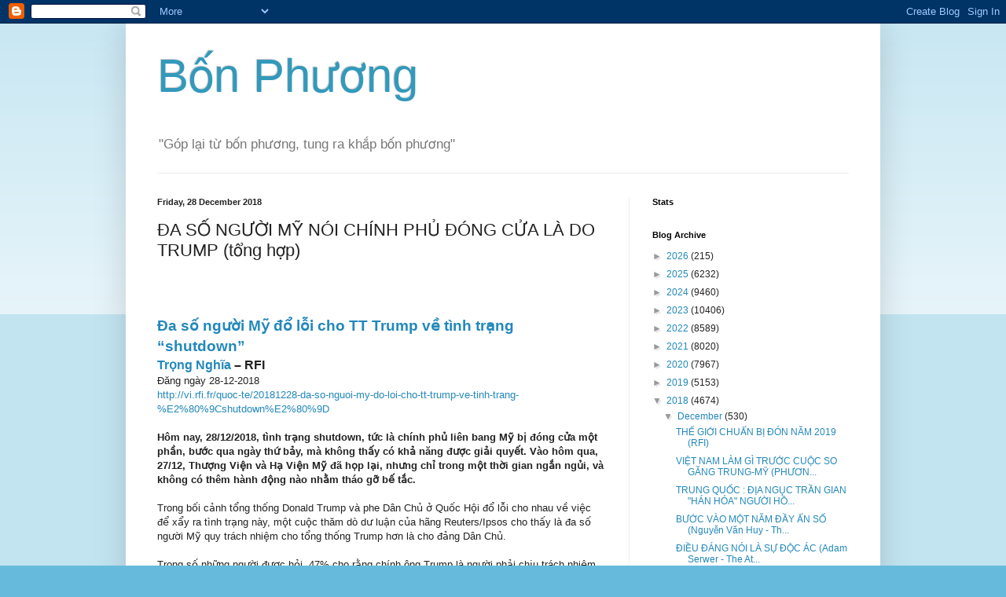

--- FILE ---
content_type: text/html; charset=UTF-8
request_url: https://bon-phuong.blogspot.com/2018/12/a-so-nguoi-my-noi-chinh-phu-ong-cua-la.html
body_size: 20712
content:
<!DOCTYPE html>
<html class='v2' dir='ltr' xmlns='http://www.w3.org/1999/xhtml' xmlns:b='http://www.google.com/2005/gml/b' xmlns:data='http://www.google.com/2005/gml/data' xmlns:expr='http://www.google.com/2005/gml/expr'>
<head>
<link href='https://www.blogger.com/static/v1/widgets/335934321-css_bundle_v2.css' rel='stylesheet' type='text/css'/>
<meta content='IE=EmulateIE7' http-equiv='X-UA-Compatible'/>
<meta content='width=1100' name='viewport'/>
<meta content='text/html; charset=UTF-8' http-equiv='Content-Type'/>
<meta content='blogger' name='generator'/>
<link href='https://bon-phuong.blogspot.com/favicon.ico' rel='icon' type='image/x-icon'/>
<link href='http://bon-phuong.blogspot.com/2018/12/a-so-nguoi-my-noi-chinh-phu-ong-cua-la.html' rel='canonical'/>
<link rel="alternate" type="application/atom+xml" title="Bô&#769;n Phương - Atom" href="https://bon-phuong.blogspot.com/feeds/posts/default" />
<link rel="alternate" type="application/rss+xml" title="Bô&#769;n Phương - RSS" href="https://bon-phuong.blogspot.com/feeds/posts/default?alt=rss" />
<link rel="service.post" type="application/atom+xml" title="Bô&#769;n Phương - Atom" href="https://www.blogger.com/feeds/7844976874626269821/posts/default" />

<link rel="alternate" type="application/atom+xml" title="Bô&#769;n Phương - Atom" href="https://bon-phuong.blogspot.com/feeds/715664539840464965/comments/default" />
<!--Can't find substitution for tag [blog.ieCssRetrofitLinks]-->
<meta content='http://bon-phuong.blogspot.com/2018/12/a-so-nguoi-my-noi-chinh-phu-ong-cua-la.html' property='og:url'/>
<meta content='ĐA SỐ NGƯỜI MỸ NÓI CHÍNH PHỦ ĐÓNG CỬA LÀ DO TRUMP  (tổng hợp) ' property='og:title'/>
<meta content='    Đa số người Mỹ đổ lỗi cho TT Trump về tình trạng “shutdown”    Trọng Nghĩa  – RFI   Đăng ngày 28-12-2018   http://vi.rfi.fr/quoc-te/2018...' property='og:description'/>
<title>Bô&#769;n Phương: ĐA SỐ NGƯỜI MỸ NÓI CHÍNH PHỦ ĐÓNG CỬA LÀ DO TRUMP  (tổng hợp) </title>
<style id='page-skin-1' type='text/css'><!--
/*
-----------------------------------------------
Blogger Template Style
Name:     Simple
Designer: Blogger
URL:      www.blogger.com
----------------------------------------------- */
/* Content
----------------------------------------------- */
body {
font: normal normal 12px Arial, Tahoma, Helvetica, FreeSans, sans-serif;
color: #222222;
background: #66bbdd none repeat scroll top left;
padding: 0 40px 40px 40px;
}
html body .region-inner {
min-width: 0;
max-width: 100%;
width: auto;
}
h2 {
font-size: 22px;
}
a:link {
text-decoration:none;
color: #2288bb;
}
a:visited {
text-decoration:none;
color: #888888;
}
a:hover {
text-decoration:underline;
color: #33aaff;
}
.body-fauxcolumn-outer .fauxcolumn-inner {
background: transparent url(https://resources.blogblog.com/blogblog/data/1kt/simple/body_gradient_tile_light.png) repeat scroll top left;
_background-image: none;
}
.body-fauxcolumn-outer .cap-top {
position: absolute;
z-index: 1;
height: 400px;
width: 100%;
}
.body-fauxcolumn-outer .cap-top .cap-left {
width: 100%;
background: transparent url(https://resources.blogblog.com/blogblog/data/1kt/simple/gradients_light.png) repeat-x scroll top left;
_background-image: none;
}
.content-outer {
-moz-box-shadow: 0 0 40px rgba(0, 0, 0, .15);
-webkit-box-shadow: 0 0 5px rgba(0, 0, 0, .15);
-goog-ms-box-shadow: 0 0 10px #333333;
box-shadow: 0 0 40px rgba(0, 0, 0, .15);
margin-bottom: 1px;
}
.content-inner {
padding: 10px 10px;
}
.content-inner {
background-color: #ffffff;
}
/* Header
----------------------------------------------- */
.header-outer {
background: transparent none repeat-x scroll 0 -400px;
_background-image: none;
}
.Header h1 {
font: normal normal 60px Arial, Tahoma, Helvetica, FreeSans, sans-serif;
color: #3399bb;
text-shadow: -1px -1px 1px rgba(0, 0, 0, .2);
}
.Header h1 a {
color: #3399bb;
}
.Header .description {
font-size: 140%;
color: #777777;
}
.header-inner .Header .titlewrapper {
padding: 22px 30px;
}
.header-inner .Header .descriptionwrapper {
padding: 0 30px;
}
/* Tabs
----------------------------------------------- */
.tabs-inner .section:first-child {
border-top: 1px solid #eeeeee;
}
.tabs-inner .section:first-child ul {
margin-top: -1px;
border-top: 1px solid #eeeeee;
border-left: 0 solid #eeeeee;
border-right: 0 solid #eeeeee;
}
.tabs-inner .widget ul {
background: #f5f5f5 url(https://resources.blogblog.com/blogblog/data/1kt/simple/gradients_light.png) repeat-x scroll 0 -800px;
_background-image: none;
border-bottom: 1px solid #eeeeee;
margin-top: 0;
margin-left: -30px;
margin-right: -30px;
}
.tabs-inner .widget li a {
display: inline-block;
padding: .6em 1em;
font: normal normal 14px Arial, Tahoma, Helvetica, FreeSans, sans-serif;
color: #999999;
border-left: 1px solid #ffffff;
border-right: 1px solid #eeeeee;
}
.tabs-inner .widget li:first-child a {
border-left: none;
}
.tabs-inner .widget li.selected a, .tabs-inner .widget li a:hover {
color: #000000;
background-color: #eeeeee;
text-decoration: none;
}
/* Columns
----------------------------------------------- */
.main-outer {
border-top: 0 solid #eeeeee;
}
.fauxcolumn-left-outer .fauxcolumn-inner {
border-right: 1px solid #eeeeee;
}
.fauxcolumn-right-outer .fauxcolumn-inner {
border-left: 1px solid #eeeeee;
}
/* Headings
----------------------------------------------- */
div.widget > h2,
div.widget h2.title {
margin: 0 0 1em 0;
font: normal bold 11px Arial, Tahoma, Helvetica, FreeSans, sans-serif;
color: #000000;
}
/* Widgets
----------------------------------------------- */
.widget .zippy {
color: #999999;
text-shadow: 2px 2px 1px rgba(0, 0, 0, .1);
}
.widget .popular-posts ul {
list-style: none;
}
/* Posts
----------------------------------------------- */
h2.date-header {
font: normal bold 11px Arial, Tahoma, Helvetica, FreeSans, sans-serif;
}
.date-header span {
background-color: transparent;
color: #222222;
padding: inherit;
letter-spacing: inherit;
margin: inherit;
}
.main-inner {
padding-top: 30px;
padding-bottom: 30px;
}
.main-inner .column-center-inner {
padding: 0 15px;
}
.main-inner .column-center-inner .section {
margin: 0 15px;
}
.post {
margin: 0 0 25px 0;
}
h3.post-title, .comments h4 {
font: normal normal 22px Arial, Tahoma, Helvetica, FreeSans, sans-serif;
margin: .75em 0 0;
}
.post-body {
font-size: 110%;
line-height: 1.4;
position: relative;
}
.post-body img, .post-body .tr-caption-container, .Profile img, .Image img,
.BlogList .item-thumbnail img {
padding: 2px;
background: #ffffff;
border: 1px solid #eeeeee;
-moz-box-shadow: 1px 1px 5px rgba(0, 0, 0, .1);
-webkit-box-shadow: 1px 1px 5px rgba(0, 0, 0, .1);
box-shadow: 1px 1px 5px rgba(0, 0, 0, .1);
}
.post-body img, .post-body .tr-caption-container {
padding: 5px;
}
.post-body .tr-caption-container {
color: #222222;
}
.post-body .tr-caption-container img {
padding: 0;
background: transparent;
border: none;
-moz-box-shadow: 0 0 0 rgba(0, 0, 0, .1);
-webkit-box-shadow: 0 0 0 rgba(0, 0, 0, .1);
box-shadow: 0 0 0 rgba(0, 0, 0, .1);
}
.post-header {
margin: 0 0 1.5em;
line-height: 1.6;
font-size: 90%;
}
.post-footer {
margin: 20px -2px 0;
padding: 5px 10px;
color: #666666;
background-color: #f9f9f9;
border-bottom: 1px solid #eeeeee;
line-height: 1.6;
font-size: 90%;
}
#comments .comment-author {
padding-top: 1.5em;
border-top: 1px solid #eeeeee;
background-position: 0 1.5em;
}
#comments .comment-author:first-child {
padding-top: 0;
border-top: none;
}
.avatar-image-container {
margin: .2em 0 0;
}
#comments .avatar-image-container img {
border: 1px solid #eeeeee;
}
/* Comments
----------------------------------------------- */
.comments .comments-content .icon.blog-author {
background-repeat: no-repeat;
background-image: url([data-uri]);
}
.comments .comments-content .loadmore a {
border-top: 1px solid #999999;
border-bottom: 1px solid #999999;
}
.comments .comment-thread.inline-thread {
background-color: #f9f9f9;
}
.comments .continue {
border-top: 2px solid #999999;
}
/* Accents
---------------------------------------------- */
.section-columns td.columns-cell {
border-left: 1px solid #eeeeee;
}
.blog-pager {
background: transparent none no-repeat scroll top center;
}
.blog-pager-older-link, .home-link,
.blog-pager-newer-link {
background-color: #ffffff;
padding: 5px;
}
.footer-outer {
border-top: 0 dashed #bbbbbb;
}
/* Mobile
----------------------------------------------- */
body.mobile  {
background-size: auto;
}
.mobile .body-fauxcolumn-outer {
background: transparent none repeat scroll top left;
}
.mobile .body-fauxcolumn-outer .cap-top {
background-size: 100% auto;
}
.mobile .content-outer {
-webkit-box-shadow: 0 0 3px rgba(0, 0, 0, .15);
box-shadow: 0 0 3px rgba(0, 0, 0, .15);
}
.mobile .tabs-inner .widget ul {
margin-left: 0;
margin-right: 0;
}
.mobile .post {
margin: 0;
}
.mobile .main-inner .column-center-inner .section {
margin: 0;
}
.mobile .date-header span {
padding: 0.1em 10px;
margin: 0 -10px;
}
.mobile h3.post-title {
margin: 0;
}
.mobile .blog-pager {
background: transparent none no-repeat scroll top center;
}
.mobile .footer-outer {
border-top: none;
}
.mobile .main-inner, .mobile .footer-inner {
background-color: #ffffff;
}
.mobile-index-contents {
color: #222222;
}
.mobile-link-button {
background-color: #2288bb;
}
.mobile-link-button a:link, .mobile-link-button a:visited {
color: #ffffff;
}
.mobile .tabs-inner .section:first-child {
border-top: none;
}
.mobile .tabs-inner .PageList .widget-content {
background-color: #eeeeee;
color: #000000;
border-top: 1px solid #eeeeee;
border-bottom: 1px solid #eeeeee;
}
.mobile .tabs-inner .PageList .widget-content .pagelist-arrow {
border-left: 1px solid #eeeeee;
}

--></style>
<style id='template-skin-1' type='text/css'><!--
body {
min-width: 960px;
}
.content-outer, .content-fauxcolumn-outer, .region-inner {
min-width: 960px;
max-width: 960px;
_width: 960px;
}
.main-inner .columns {
padding-left: 0px;
padding-right: 310px;
}
.main-inner .fauxcolumn-center-outer {
left: 0px;
right: 310px;
/* IE6 does not respect left and right together */
_width: expression(this.parentNode.offsetWidth -
parseInt("0px") -
parseInt("310px") + 'px');
}
.main-inner .fauxcolumn-left-outer {
width: 0px;
}
.main-inner .fauxcolumn-right-outer {
width: 310px;
}
.main-inner .column-left-outer {
width: 0px;
right: 100%;
margin-left: -0px;
}
.main-inner .column-right-outer {
width: 310px;
margin-right: -310px;
}
#layout {
min-width: 0;
}
#layout .content-outer {
min-width: 0;
width: 800px;
}
#layout .region-inner {
min-width: 0;
width: auto;
}
--></style>
<link href='https://www.blogger.com/dyn-css/authorization.css?targetBlogID=7844976874626269821&amp;zx=52263787-cf80-45bc-9bfb-20ac1762174c' media='none' onload='if(media!=&#39;all&#39;)media=&#39;all&#39;' rel='stylesheet'/><noscript><link href='https://www.blogger.com/dyn-css/authorization.css?targetBlogID=7844976874626269821&amp;zx=52263787-cf80-45bc-9bfb-20ac1762174c' rel='stylesheet'/></noscript>
<meta name='google-adsense-platform-account' content='ca-host-pub-1556223355139109'/>
<meta name='google-adsense-platform-domain' content='blogspot.com'/>

<!-- data-ad-client=ca-pub-2622110741151593 -->

</head>
<body class='loading variant-pale'>
<div class='navbar section' id='navbar'><div class='widget Navbar' data-version='1' id='Navbar1'><script type="text/javascript">
    function setAttributeOnload(object, attribute, val) {
      if(window.addEventListener) {
        window.addEventListener('load',
          function(){ object[attribute] = val; }, false);
      } else {
        window.attachEvent('onload', function(){ object[attribute] = val; });
      }
    }
  </script>
<div id="navbar-iframe-container"></div>
<script type="text/javascript" src="https://apis.google.com/js/platform.js"></script>
<script type="text/javascript">
      gapi.load("gapi.iframes:gapi.iframes.style.bubble", function() {
        if (gapi.iframes && gapi.iframes.getContext) {
          gapi.iframes.getContext().openChild({
              url: 'https://www.blogger.com/navbar/7844976874626269821?po\x3d715664539840464965\x26origin\x3dhttps://bon-phuong.blogspot.com',
              where: document.getElementById("navbar-iframe-container"),
              id: "navbar-iframe"
          });
        }
      });
    </script><script type="text/javascript">
(function() {
var script = document.createElement('script');
script.type = 'text/javascript';
script.src = '//pagead2.googlesyndication.com/pagead/js/google_top_exp.js';
var head = document.getElementsByTagName('head')[0];
if (head) {
head.appendChild(script);
}})();
</script>
</div></div>
<div class='body-fauxcolumns'>
<div class='fauxcolumn-outer body-fauxcolumn-outer'>
<div class='cap-top'>
<div class='cap-left'></div>
<div class='cap-right'></div>
</div>
<div class='fauxborder-left'>
<div class='fauxborder-right'></div>
<div class='fauxcolumn-inner'>
</div>
</div>
<div class='cap-bottom'>
<div class='cap-left'></div>
<div class='cap-right'></div>
</div>
</div>
</div>
<div class='content'>
<div class='content-fauxcolumns'>
<div class='fauxcolumn-outer content-fauxcolumn-outer'>
<div class='cap-top'>
<div class='cap-left'></div>
<div class='cap-right'></div>
</div>
<div class='fauxborder-left'>
<div class='fauxborder-right'></div>
<div class='fauxcolumn-inner'>
</div>
</div>
<div class='cap-bottom'>
<div class='cap-left'></div>
<div class='cap-right'></div>
</div>
</div>
</div>
<div class='content-outer'>
<div class='content-cap-top cap-top'>
<div class='cap-left'></div>
<div class='cap-right'></div>
</div>
<div class='fauxborder-left content-fauxborder-left'>
<div class='fauxborder-right content-fauxborder-right'></div>
<div class='content-inner'>
<header>
<div class='header-outer'>
<div class='header-cap-top cap-top'>
<div class='cap-left'></div>
<div class='cap-right'></div>
</div>
<div class='fauxborder-left header-fauxborder-left'>
<div class='fauxborder-right header-fauxborder-right'></div>
<div class='region-inner header-inner'>
<div class='header section' id='header'><div class='widget Header' data-version='1' id='Header1'>
<div id='header-inner'>
<div class='titlewrapper'>
<h1 class='title'>
<a href='https://bon-phuong.blogspot.com/'>
Bô&#769;n Phương
</a>
</h1>
</div>
<div class='descriptionwrapper'>
<p class='description'><span>"Góp lại tư&#768; bốn phương, tung ra khắp bốn phương"</span></p>
</div>
</div>
</div></div>
</div>
</div>
<div class='header-cap-bottom cap-bottom'>
<div class='cap-left'></div>
<div class='cap-right'></div>
</div>
</div>
</header>
<div class='tabs-outer'>
<div class='tabs-cap-top cap-top'>
<div class='cap-left'></div>
<div class='cap-right'></div>
</div>
<div class='fauxborder-left tabs-fauxborder-left'>
<div class='fauxborder-right tabs-fauxborder-right'></div>
<div class='region-inner tabs-inner'>
<div class='tabs no-items section' id='crosscol'></div>
<div class='tabs no-items section' id='crosscol-overflow'></div>
</div>
</div>
<div class='tabs-cap-bottom cap-bottom'>
<div class='cap-left'></div>
<div class='cap-right'></div>
</div>
</div>
<div class='main-outer'>
<div class='main-cap-top cap-top'>
<div class='cap-left'></div>
<div class='cap-right'></div>
</div>
<div class='fauxborder-left main-fauxborder-left'>
<div class='fauxborder-right main-fauxborder-right'></div>
<div class='region-inner main-inner'>
<div class='columns fauxcolumns'>
<div class='fauxcolumn-outer fauxcolumn-center-outer'>
<div class='cap-top'>
<div class='cap-left'></div>
<div class='cap-right'></div>
</div>
<div class='fauxborder-left'>
<div class='fauxborder-right'></div>
<div class='fauxcolumn-inner'>
</div>
</div>
<div class='cap-bottom'>
<div class='cap-left'></div>
<div class='cap-right'></div>
</div>
</div>
<div class='fauxcolumn-outer fauxcolumn-left-outer'>
<div class='cap-top'>
<div class='cap-left'></div>
<div class='cap-right'></div>
</div>
<div class='fauxborder-left'>
<div class='fauxborder-right'></div>
<div class='fauxcolumn-inner'>
</div>
</div>
<div class='cap-bottom'>
<div class='cap-left'></div>
<div class='cap-right'></div>
</div>
</div>
<div class='fauxcolumn-outer fauxcolumn-right-outer'>
<div class='cap-top'>
<div class='cap-left'></div>
<div class='cap-right'></div>
</div>
<div class='fauxborder-left'>
<div class='fauxborder-right'></div>
<div class='fauxcolumn-inner'>
</div>
</div>
<div class='cap-bottom'>
<div class='cap-left'></div>
<div class='cap-right'></div>
</div>
</div>
<!-- corrects IE6 width calculation -->
<div class='columns-inner'>
<div class='column-center-outer'>
<div class='column-center-inner'>
<div class='main section' id='main'><div class='widget Blog' data-version='1' id='Blog1'>
<div class='blog-posts hfeed'>

          <div class="date-outer">
        
<h2 class='date-header'><span>Friday, 28 December 2018</span></h2>

          <div class="date-posts">
        
<div class='post-outer'>
<div class='post hentry' itemscope='itemscope' itemtype='http://schema.org/BlogPosting'>
<a name='715664539840464965'></a>
<h3 class='post-title entry-title' itemprop='name'>
ĐA SỐ NGƯỜI MỸ NÓI CHÍNH PHỦ ĐÓNG CỬA LÀ DO TRUMP  (tổng hợp) 
</h3>
<div class='post-header'>
<div class='post-header-line-1'></div>
</div>
<div class='post-body entry-content' id='post-body-715664539840464965' itemprop='articleBody'>
<br />
<br />
<br />
<div class="MsoNoSpacing">
<b><span style="font-family: &quot;Verdana&quot;,sans-serif; font-size: 14.0pt;"><a href="http://vi.rfi.fr/quoc-te/20181228-da-so-nguoi-my-do-loi-cho-tt-trump-ve-tinh-trang-%E2%80%9Cshutdown%E2%80%9D">Đa
số người Mỹ đổ lỗi cho TT Trump về tình trạng &#8220;shutdown&#8221;</a> <u><span style="color: #0563c1; mso-themecolor: hyperlink;"><o:p></o:p></span></u></span></b></div>
<div class="MsoNoSpacing">
<b><span style="font-family: &quot;Verdana&quot;,sans-serif; font-size: 12.0pt;"><a href="http://vi.rfi.fr/auteur/tr%E1%BB%8Dng-ngha/">Trọng Nghĩa</a> &#8211; RFI<o:p></o:p></span></b></div>
<div class="MsoNoSpacing">
<span style="font-family: &quot;Verdana&quot;,sans-serif; font-size: 10.0pt; mso-bidi-font-weight: bold;">Đăng ngày 28-12-2018<o:p></o:p></span></div>
<div class="MsoNoSpacing">
<span style="font-family: &quot;Verdana&quot;,sans-serif; font-size: 10.0pt; mso-bidi-font-weight: bold;"><a href="http://vi.rfi.fr/quoc-te/20181228-da-so-nguoi-my-do-loi-cho-tt-trump-ve-tinh-trang-%E2%80%9Cshutdown%E2%80%9D">http://vi.rfi.fr/quoc-te/20181228-da-so-nguoi-my-do-loi-cho-tt-trump-ve-tinh-trang-%E2%80%9Cshutdown%E2%80%9D</a><o:p></o:p></span></div>
<div class="MsoNoSpacing">
<br /></div>
<div class="MsoNoSpacing">
<b><span style="font-family: &quot;Verdana&quot;,sans-serif; font-size: 10.0pt;">Hôm
nay, 28/12/2018, tình trạng shutdown, tức là chính phủ liên bang Mỹ bị đóng cửa
một phần, bước qua ngày thứ bảy, mà không thấy có khả năng được giải quyết. Vào
hôm qua, 27/12, Thượng Viện và Hạ Viện Mỹ đã họp lại, nhưng chỉ trong một thời
gian ngắn ngủi, và không có thêm hành động nào nhằm tháo gỡ bế tắc.<o:p></o:p></span></b></div>
<div class="MsoNoSpacing">
<br /></div>
<div class="MsoNoSpacing">
<span style="font-family: &quot;Verdana&quot;,sans-serif; font-size: 10.0pt; mso-bidi-font-weight: bold;">Trong bối cảnh tổng thống Donald Trump và phe Dân Chủ
ở Quốc Hội đổ lỗi cho nhau về việc để xẩy ra tình trạng này, một cuộc thăm dò
dư luận của hãng Reuters/Ipsos cho thấy là đa số người Mỹ quy trách nhiệm cho tổng
thống Trump hơn là cho đảng Dân Chủ.<o:p></o:p></span></div>
<div class="MsoNoSpacing">
<br /></div>
<div class="MsoNoSpacing">
<span style="font-family: &quot;Verdana&quot;,sans-serif; font-size: 10.0pt; mso-bidi-font-weight: bold;">Trong số những người được hỏi, 47% cho rằng chính
ông Trump là người phải chịu trách nhiệm về tình trạng shutdown, trong khi chỉ
có 33% là quy kết đảng Dân Chủ. 7% đổ lỗi cho các thành viên đảng Cộng Hòa ở Quốc
Hội.<o:p></o:p></span></div>
<div class="MsoNoSpacing">
<br /></div>
<div class="MsoNoSpacing">
<span style="font-family: &quot;Verdana&quot;,sans-serif; font-size: 10.0pt; mso-bidi-font-weight: bold;">Tình trạng chính phủ Mỹ phải ngưng một phần hoạt động
vì không có ngân sách bắt nguồn từ yêu sách của tổng thống Mỹ Donald Trump, đòi
Quốc Hội phải thông qua ngân sách 5 tỷ đô la để xây bức tường biên giới với
Mêhicô. Do đòi hỏi này không được Quốc Hội chấp nhận trong bản dự thảo ngân
sách được chuyển qua cho tổng thống, ông Trump đã quyết định không ký ban hành
gây nên tình trạng chính phủ thiếu ngân sách hoạt động.<o:p></o:p></span></div>
<div class="MsoNoSpacing">
<br /></div>
<div class="MsoNoSpacing">
<span style="font-family: &quot;Verdana&quot;,sans-serif; font-size: 10.0pt; mso-bidi-font-weight: bold;">Theo ghi nhận của thông tín viên Grégoire Pourtier tại
New York, kết quả thăm dò công bố hôm qua, không đúng với những gì tổng thống
Trump khẳng định, theo đó đa số người dân Mỹ ủng hộ kế hoạch xây tường biên giới
của ông :<o:p></o:p></span></div>
<div class="MsoNoSpacing">
<br /></div>
<div class="MsoNoSpacing">
<i><span style="font-family: &quot;Verdana&quot;,sans-serif; font-size: 10.0pt; mso-bidi-font-weight: bold;">&#171; Ông Donald Trump muốn được cấp hơn 5 tỷ đô la để
xây dựng một bức tường ở biên giới với Mêhicô, đảng Dân Chủ đối lập từ chối
tháo khoán khoản tiền này. Do cả đạo luật tài chính tùy thuộc vào cuộc bỏ phiếu
này, Hoa Kỳ lâm vào tình trạng &#171; shutdown &#187; hành chính.<o:p></o:p></span></i></div>
<div class="MsoNoSpacing">
<br /></div>
<div class="MsoNoSpacing">
<i><span style="font-family: &quot;Verdana&quot;,sans-serif; font-size: 10.0pt; mso-bidi-font-weight: bold;">Đây là lần thứ 3 trong năm, lần kéo dài nhất, và nhất
là chưa thấy sẽ sớm kết thúc. Với việc cả hai bên đều muốn tỏ ra không khoan
nhượng, hậu quả chính trị dĩ nhiên rất nghiêm trọng.<o:p></o:p></span></i></div>
<div class="MsoNoSpacing">
<br /></div>
<div class="MsoNoSpacing">
<i><span style="font-family: &quot;Verdana&quot;,sans-serif; font-size: 10.0pt; mso-bidi-font-weight: bold;">Trong khi chờ đợi, một cuộc thăm dò dư luận mới đây
cho thấy 47% người Mỹ quy trách nhiệm cho tổng thống Trump, trong khi chỉ có
1/3 là đổ lỗi cho đảng Dân Chủ và chỉ 7% chỉ trích đảng Cộng Hòa. Điều này cho
thấy là tổng thống đã nắm chặt được đảng của ông.</span></i><span style="font-family: &quot;Verdana&quot;,sans-serif; font-size: 10.0pt; mso-bidi-font-weight: bold;"><o:p></o:p></span></div>
<div class="MsoNoSpacing">
<br /></div>
<div class="MsoNoSpacing">
<i><span style="font-family: &quot;Verdana&quot;,sans-serif; font-size: 10.0pt; mso-bidi-font-weight: bold;">Ngoài ra, trái với những gì tổng thống Trung từng
nói, dự án xây tường của ông không hề được lòng dân như ông khẳng định: chỉ có
35% người được hỏi là muốn xây bức tường này. Con số này tương đương với số lượng
cử tri rất trung thành với ông Trump, mà chính sách thường khi chỉ là để làm vừa
lòng họ.<o:p></o:p></span></i></div>
<div class="MsoNoSpacing">
<br /></div>
<div class="MsoNoSpacing">
<i><span style="font-family: &quot;Verdana&quot;,sans-serif; font-size: 10.0pt; mso-bidi-font-weight: bold;">Một ví dụ : Một số nhà bình luận truyền hình có ảnh
hưởng như khiến ông Trump đổi ý, trong khi trước đây ông đã chấp nhận một thỏa
hiệp là không xây tường, nhưng tăng cường an ninh ở biên giới.<o:p></o:p></span></i></div>
<div class="MsoNoSpacing">
<br /></div>
<div class="MsoNoSpacing">
<i><span style="font-family: &quot;Verdana&quot;,sans-serif; font-size: 10.0pt; mso-bidi-font-weight: bold;">Trong tình hình như trên, cho dù phe đối lập Dân Chủ
nắm lại được đa số ở Hạ Viện mới, sẽ bắt đầu hoạt động vào tháng Giêng tới đây,
thì thương lượng về ngân sách vẫn sẽ rất gay go &#187;.</span></i><span style="font-family: &quot;Verdana&quot;,sans-serif; font-size: 10.0pt; mso-bidi-font-weight: bold;"><o:p></o:p></span></div>
<div class="MsoNoSpacing">
<br /></div>
<div class="MsoNoSpacing">
<span style="font-family: &quot;Verdana&quot;,sans-serif; font-size: 10.0pt; mso-bidi-font-weight: bold;">-----------------------------<o:p></o:p></span></div>
<div class="MsoNoSpacing">
<span style="font-family: &quot;Verdana&quot;,sans-serif; font-size: 10.0pt; mso-bidi-font-weight: bold;"><a href="https://www.voatiengviet.com/a/trump-b%E1%BB%8B-d%C3%A2n-m%E1%BB%B9-quy-l%E1%BB%97i-nhi%E1%BB%81u-h%C6%A1n-v%E1%BB%81-vi%E1%BB%87c-%C4%91%C3%B3ng-c%E1%BB%ADa-ch%C3%ADnh-ph%E1%BB%A7/4719374.html"><o:p></o:p></a></span></div>
<div class="MsoNoSpacing">
<span class="MsoHyperlink"><b><span style="font-family: &quot;Verdana&quot;,sans-serif; font-size: 14.0pt;"><a href="https://www.voatiengviet.com/a/trump-b%E1%BB%8B-d%C3%A2n-m%E1%BB%B9-quy-l%E1%BB%97i-nhi%E1%BB%81u-h%C6%A1n-v%E1%BB%81-vi%E1%BB%87c-%C4%91%C3%B3ng-c%E1%BB%ADa-ch%C3%ADnh-ph%E1%BB%A7/4719374.html">Trump
bị dân Mỹ quy lỗi nhiều hơn về việc đóng cửa chính phủ<o:p></o:p></a></span></b></span></div>
<div class="MsoNoSpacing">
<b><span style="color: #c00000; font-family: &quot;Verdana&quot;,sans-serif; font-size: 12.0pt;">VOA Tiếng Việt<o:p></o:p></span></b></div>
<div class="MsoNoSpacing">
<span style="font-family: &quot;Verdana&quot;,sans-serif; font-size: 10.0pt; mso-bidi-font-weight: bold;">28/12/2018<o:p></o:p></span></div>
<div class="MsoNoSpacing">
<span style="font-family: &quot;Verdana&quot;,sans-serif; font-size: 10.0pt; mso-bidi-font-weight: bold;"><a href="https://www.voatiengviet.com/a/trump-b%E1%BB%8B-d%C3%A2n-m%E1%BB%B9-quy-l%E1%BB%97i-nhi%E1%BB%81u-h%C6%A1n-v%E1%BB%81-vi%E1%BB%87c-%C4%91%C3%B3ng-c%E1%BB%ADa-ch%C3%ADnh-ph%E1%BB%A7/4719374.html">https://www.voatiengviet.com/a/trump-b%E1%BB%8B-d%C3%A2n-m%E1%BB%B9-quy-l%E1%BB%97i-nhi%E1%BB%81u-h%C6%A1n-v%E1%BB%81-vi%E1%BB%87c-%C4%91%C3%B3ng-c%E1%BB%ADa-ch%C3%ADnh-ph%E1%BB%A7/4719374.html</a><o:p></o:p></span></div>
<div class="MsoNoSpacing">
<br /></div>
<div class="MsoNoSpacing">
<b><span style="font-family: &quot;Verdana&quot;,sans-serif; font-size: 10.0pt;">Nhiều
người Mỹ đổ lỗi cho Tổng thống Donald Trump hơn là phe Dân chủ ở Quốc hội về việc
chính phủ liên bang bị đóng cửa một phần, một cuộc thăm dò dư luận do
Reuters/Ipsos tiến hành cho biết hôm 27/12 trong khi các nhà lập pháp quay trở
lại Washington sau kỳ nghỉ mà không có kế hoạch nào nhanh chóng chấm dứt đóng cửa
chính phủ.<o:p></o:p></span></b></div>
<div class="MsoNoSpacing">
<br /></div>
<div class="MsoNoSpacing">
<span style="font-family: &quot;Verdana&quot;,sans-serif; font-size: 10.0pt; mso-bidi-font-weight: bold;">Trong số những người được vấn ý, 47% nói rằng chính
ông Trump là người chịu trách nhiệm, trong khi 33% quy trách nhiệm cho Đảng Dân
chủ, theo kết quả cuộc trưng cầu từ ngày 21 đến 25/12. Ngoài ra, 7% đổ lỗi cho
các thành viên Cộng hòa ở Quốc hội.<o:p></o:p></span></div>
<div class="MsoNoSpacing">
<br /></div>
<div class="MsoNoSpacing">
<span style="font-family: &quot;Verdana&quot;,sans-serif; font-size: 10.0pt; mso-bidi-font-weight: bold;">Chính phủ Mỹ đóng cửa bắt nguồn từ yêu sách của Tổng
thống Trump vốn bị đông đảo các thành viên Dân chủ lẫn Cộng hòa phản đối là lấy
từ tiền thuế của người dân 5 tỷ đô la để trang trải chi phí xây dưng bức tường
biên giới với Mexico. Tổng chi phí xây dựng bức tường này theo ước tính là 23 tỷ
đô la.<o:p></o:p></span></div>
<div class="MsoNoSpacing">
<br /></div>
<div class="MsoNoSpacing">
<span style="font-family: &quot;Verdana&quot;,sans-serif; font-size: 10.0pt; mso-bidi-font-weight: bold;">Văn phòng Quản lý Nhân sự, vốn giám sát lực lượng
lao động liên bang, đã đưa ra các lời khuyên cho công chức chính phủ về làm
cách nào để thoái thác các chủ nợ nếu tiền lương chưa được chi trả.<o:p></o:p></span></div>
<div class="MsoNoSpacing">
<br /></div>
<div class="MsoNoSpacing">
<span style="font-family: &quot;Verdana&quot;,sans-serif; font-size: 10.0pt; mso-bidi-font-weight: bold;">Tại Điện Capitol, Thượng viện và Hạ viện dự kiến sẽ
nhóm họp vào tối ngày 27/12 nhưng sẽ không có hành động nào ngay lập tức. Tình
trạng thiếu khẩn trương làm dấy lên những đồn đoán rằng chính phủ sẽ đóng cửa
kéo dài cho đến sang năm.<o:p></o:p></span></div>
<div class="MsoNoSpacing">
<br /></div>
<div class="MsoNoSpacing">
<span style="font-family: &quot;Verdana&quot;,sans-serif; font-size: 10.0pt; mso-bidi-font-weight: bold;">Hồi đầu tháng, ông Trump đã nói rằng ông &#8216;tự hào
đóng cửa chính phủ&#8217; vì tranh cãi về bức tường biên giới. Tuy nhiên, kể từ khi
chính phủ bị đóng cửa một phần, ông lại lên Twitter để đổ lỗi cho phe Dân chủ
đã khiến chính phủ đóng cửa.<o:p></o:p></span></div>
<div class="MsoNoSpacing">
<br /></div>
<div class="MsoNoSpacing">
<span style="font-family: &quot;Verdana&quot;,sans-serif; font-size: 10.0pt; mso-bidi-font-weight: bold;">Trong một dòng tweet mới nhất, ông mô tả đóng cửa
chính phủ là một vấn đề mang tính đảng phái. Ông viết: &#8220;Những người Dân chủ có
nhận ra rằng đa số những người không được nhận lương là cử tri Dân chủ hay
không?&#8221;<o:p></o:p></span></div>
<div class="MsoNoSpacing">
<br /></div>
<div class="MsoNoSpacing">
<span style="font-family: &quot;Verdana&quot;,sans-serif; font-size: 10.0pt; mso-bidi-font-weight: bold;">Ông Trump đưa ra tuyên bố trên mà không có bất kỳ bằng
chứng nào và ngay lập tức đã hứng chịu chỉ trích từ các thành viên Đảng Dân chủ.<o:p></o:p></span></div>
<div class="MsoNoSpacing">
<br /></div>
<div class="MsoNoSpacing">
<span style="font-family: &quot;Verdana&quot;,sans-serif; font-size: 10.0pt; mso-bidi-font-weight: bold;">&#8220;Nhân viên liên bang không mặc áo xanh hay đỏ để đi
làm (hàm ý họ không được bày tỏ sự ủng hộ dành cho Đảng Dân chủ hay Cộng hòa),&#8221;
Thượng nghị sỹ Mark Warner viết trên Twitter.<o:p></o:p></span></div>
<div class="MsoNoSpacing">
<br /></div>
<div class="MsoNoSpacing">
<span style="font-family: &quot;Verdana&quot;,sans-serif; font-size: 10.0pt; mso-bidi-font-weight: bold;">-----------------------------------------<o:p></o:p></span></div>
<div class="MsoNoSpacing">
<br /></div>
<div class="MsoNoSpacing">
<b><span style="font-family: &quot;Verdana&quot;,sans-serif; font-size: 14.0pt;"><a href="https://www.nguoi-viet.com/hoa-ky/nhieu-nguoi-my-noi-chinh-phu-dong-cua-la-tai-tt-trump/" title="Nhiều người Mỹ nói chính phủ đóng cửa là tại TT Trump">Nhiều người Mỹ
nói chính phủ đóng cửa là tại TT Trump</a><o:p></o:p></span></b></div>
<div class="MsoNoSpacing">
<br /></div>
<div class="MsoNoSpacing">
<span style="font-family: &quot;Verdana&quot;,sans-serif; font-size: 10.0pt; mso-bidi-font-weight: bold;">December 27, 2018<o:p></o:p></span></div>
<div class="MsoNoSpacing">
<span style="font-family: &quot;Verdana&quot;,sans-serif; font-size: 10.0pt; mso-bidi-font-weight: bold;"><a href="https://www.nguoi-viet.com/hoa-ky/nhieu-nguoi-my-noi-chinh-phu-dong-cua-la-tai-tt-trump/">https://www.nguoi-viet.com/hoa-ky/nhieu-nguoi-my-noi-chinh-phu-dong-cua-la-tai-tt-trump/</a><o:p></o:p></span></div>
<div class="MsoNoSpacing">
<br /></div>
<div class="MsoNoSpacing">
<b><span style="font-family: &quot;Verdana&quot;,sans-serif; font-size: 10.0pt;">WASHINGTON,
DC (NV)</span></b><span style="font-family: &quot;Verdana&quot;,sans-serif; font-size: 10.0pt; mso-bidi-font-weight: bold;">&nbsp;&#8211; <b>Nhiều người Mỹ cho rằng Tổng Thống Donald
Trump, chứ không phải Quốc Hội, phải chịu trách nhiệm trong việc một phần chính
quyền liên bang bị đóng cửa trong mấy ngày qua vì bế tắc ngân sách, theo thăm
dò do Reuters/Ipsos thực hiện và được công bố hôm Thứ Năm, 27 Tháng Mười Hai</b>.<o:p></o:p></span></div>
<div class="MsoNoSpacing">
<br /></div>
<div class="MsoNoSpacing">
<span style="font-family: &quot;Verdana&quot;,sans-serif; font-size: 10.0pt; mso-bidi-font-weight: bold;">Có 47% người lớn nói rằng Tổng Thống Trump phải chịu
trách nhiệm vụ đóng cửa chính quyền, trong khi 33% nói đó là tại các thành viên
thuộc đảng Dân Chủ ở Quốc Hội, theo thăm dò từ 21 đến 25 Tháng Mười Hai cho biết.<o:p></o:p></span></div>
<div class="MsoNoSpacing">
<br /></div>
<div class="MsoNoSpacing">
<span style="font-family: &quot;Verdana&quot;,sans-serif; font-size: 10.0pt; mso-bidi-font-weight: bold;">Ngoài ra, 7% số người được hỏi nói đảng Cộng Hòa phải
chịu trách nhiệm.<o:p></o:p></span></div>
<div class="MsoNoSpacing">
<br /></div>
<div class="MsoNoSpacing">
<span style="font-family: &quot;Verdana&quot;,sans-serif; font-size: 10.0pt; mso-bidi-font-weight: bold;">Bế tắc ngân sách xảy ra sau khi Tổng Thống Donald
Trump đòi Quốc Hội phải bao gồm khoản tiền $5 tỷ để xây tường dọc biên giới Mỹ-Mexico.<o:p></o:p></span></div>
<div class="MsoNoSpacing">
<br /></div>
<div class="MsoNoSpacing">
<span style="font-family: &quot;Verdana&quot;,sans-serif; font-size: 10.0pt; mso-bidi-font-weight: bold;">Chi phí toàn bộ cho bức tường, dài khoảng 1,700 dặm,
là $23 tỷ.<o:p></o:p></span></div>
<div class="MsoNoSpacing">
<br /></div>
<div class="MsoNoSpacing">
<span style="font-family: &quot;Verdana&quot;,sans-serif; font-size: 10.0pt; mso-bidi-font-weight: bold;">Chỉ có 35% số người được hỏi ủng hộ xây tường. Chỉ
có 25% ủng hộ Tổng Thống Trump đóng cửa chính quyền.<o:p></o:p></span></div>
<div class="MsoNoSpacing">
<br /></div>
<div class="MsoNoSpacing">
<span style="font-family: &quot;Verdana&quot;,sans-serif; font-size: 10.0pt; mso-bidi-font-weight: bold;">Trong một tuyên bố đưa ra hôm Thứ Năm, bà Sarah
Sanders, phát ngôn viên Tòa Bạch Ốc, nói: &#8220;Tổng thống nói rất rõ là bất cứ dự
luật nào cũng phải chuẩn chi một cách đúng mức để tài trợ cho an ninh biên giới.&#8221;<o:p></o:p></span></div>
<div class="MsoNoSpacing">
<br /></div>
<div class="MsoNoSpacing">
<span style="font-family: &quot;Verdana&quot;,sans-serif; font-size: 10.0pt; mso-bidi-font-weight: bold;">Tuyên bố không đề cập đến bức tường mà Tổng Thống
Trump muốn xây.&nbsp;<b>(Đ.D.)</b><o:p></o:p></span></div>
<div class="MsoNoSpacing">
<br /></div>
<div class="MsoNoSpacing">
<br /></div>
<div class="MsoNoSpacing">
<br /></div>
<div class="MsoNoSpacing">
<br /></div>
<div class="MsoNoSpacing">
<br /></div>
<div class="MsoNoSpacing">
<br /></div>
<br />
<div style='clear: both;'></div>
</div>
<div class='post-footer'>
<div class='post-footer-line post-footer-line-1'><span class='post-author vcard'>
Posted by
<span class='fn'>
<a href='https://www.blogger.com/profile/05846292760749061231' itemprop='author' rel='author' title='author profile'>
Dinh Le
</a>
</span>
</span>
<span class='post-timestamp'>
at
<a class='timestamp-link' href='https://bon-phuong.blogspot.com/2018/12/a-so-nguoi-my-noi-chinh-phu-ong-cua-la.html' itemprop='url' rel='bookmark' title='permanent link'><abbr class='published' itemprop='datePublished' title='2018-12-28T19:20:00-08:00'>19:20</abbr></a>
</span>
<span class='post-comment-link'>
</span>
<span class='post-icons'>
<span class='item-control blog-admin pid-907918586'>
<a href='https://www.blogger.com/post-edit.g?blogID=7844976874626269821&postID=715664539840464965&from=pencil' title='Edit Post'>
<img alt='' class='icon-action' height='18' src='https://resources.blogblog.com/img/icon18_edit_allbkg.gif' width='18'/>
</a>
</span>
</span>
<div class='post-share-buttons goog-inline-block'>
<a class='goog-inline-block share-button sb-email' href='https://www.blogger.com/share-post.g?blogID=7844976874626269821&postID=715664539840464965&target=email' target='_blank' title='Email This'><span class='share-button-link-text'>Email This</span></a><a class='goog-inline-block share-button sb-blog' href='https://www.blogger.com/share-post.g?blogID=7844976874626269821&postID=715664539840464965&target=blog' onclick='window.open(this.href, "_blank", "height=270,width=475"); return false;' target='_blank' title='BlogThis!'><span class='share-button-link-text'>BlogThis!</span></a><a class='goog-inline-block share-button sb-twitter' href='https://www.blogger.com/share-post.g?blogID=7844976874626269821&postID=715664539840464965&target=twitter' target='_blank' title='Share to X'><span class='share-button-link-text'>Share to X</span></a><a class='goog-inline-block share-button sb-facebook' href='https://www.blogger.com/share-post.g?blogID=7844976874626269821&postID=715664539840464965&target=facebook' onclick='window.open(this.href, "_blank", "height=430,width=640"); return false;' target='_blank' title='Share to Facebook'><span class='share-button-link-text'>Share to Facebook</span></a><a class='goog-inline-block share-button sb-pinterest' href='https://www.blogger.com/share-post.g?blogID=7844976874626269821&postID=715664539840464965&target=pinterest' target='_blank' title='Share to Pinterest'><span class='share-button-link-text'>Share to Pinterest</span></a>
</div>
</div>
<div class='post-footer-line post-footer-line-2'><span class='post-labels'>
</span>
</div>
<div class='post-footer-line post-footer-line-3'><span class='post-location'>
</span>
</div>
</div>
</div>
<div class='comments' id='comments'>
<a name='comments'></a>
<h4>No comments:</h4>
<div id='Blog1_comments-block-wrapper'>
<dl class='avatar-comment-indent' id='comments-block'>
</dl>
</div>
<p class='comment-footer'>
<div class='comment-form'>
<a name='comment-form'></a>
<h4 id='comment-post-message'>Post a Comment</h4>
<p>
</p>
<a href='https://www.blogger.com/comment/frame/7844976874626269821?po=715664539840464965&hl=en-GB&saa=85391&origin=https://bon-phuong.blogspot.com' id='comment-editor-src'></a>
<iframe allowtransparency='true' class='blogger-iframe-colorize blogger-comment-from-post' frameborder='0' height='410px' id='comment-editor' name='comment-editor' src='' width='100%'></iframe>
<script src='https://www.blogger.com/static/v1/jsbin/1345082660-comment_from_post_iframe.js' type='text/javascript'></script>
<script type='text/javascript'>
      BLOG_CMT_createIframe('https://www.blogger.com/rpc_relay.html');
    </script>
</div>
</p>
</div>
</div>

        </div></div>
      
</div>
<div class='blog-pager' id='blog-pager'>
<span id='blog-pager-newer-link'>
<a class='blog-pager-newer-link' href='https://bon-phuong.blogspot.com/2018/12/khi-hau-2018-10-thien-tai-du-doi-nhat.html' id='Blog1_blog-pager-newer-link' title='Newer Post'>Newer Post</a>
</span>
<span id='blog-pager-older-link'>
<a class='blog-pager-older-link' href='https://bon-phuong.blogspot.com/2018/12/noi-bo-trung-quoc-cang-thang-vi-ap-luc.html' id='Blog1_blog-pager-older-link' title='Older Post'>Older Post</a>
</span>
<a class='home-link' href='https://bon-phuong.blogspot.com/'>Home</a>
</div>
<div class='clear'></div>
<div class='post-feeds'>
<div class='feed-links'>
Subscribe to:
<a class='feed-link' href='https://bon-phuong.blogspot.com/feeds/715664539840464965/comments/default' target='_blank' type='application/atom+xml'>Post Comments (Atom)</a>
</div>
</div>
</div></div>
</div>
</div>
<div class='column-left-outer'>
<div class='column-left-inner'>
<aside>
</aside>
</div>
</div>
<div class='column-right-outer'>
<div class='column-right-inner'>
<aside>
<div class='sidebar section' id='sidebar-right-1'><div class='widget HTML' data-version='1' id='HTML2'>
<h2 class='title'>Stats</h2>
<div class='widget-content'>
<script type="text/javascript" id="clustrmaps" src="//clustrmaps.com/map_v2.js?d=_R0fIea05dSxtJtLhHKnef9Imr2Y02qRrk1CNeZUkcI&cl=ffffff&w=a"></script>
</div>
<div class='clear'></div>
</div><div class='widget BlogArchive' data-version='1' id='BlogArchive1'>
<h2>Blog Archive</h2>
<div class='widget-content'>
<div id='ArchiveList'>
<div id='BlogArchive1_ArchiveList'>
<ul class='hierarchy'>
<li class='archivedate collapsed'>
<a class='toggle' href='javascript:void(0)'>
<span class='zippy'>

        &#9658;&#160;
      
</span>
</a>
<a class='post-count-link' href='https://bon-phuong.blogspot.com/2026/'>
2026
</a>
<span class='post-count' dir='ltr'>(215)</span>
<ul class='hierarchy'>
<li class='archivedate collapsed'>
<a class='toggle' href='javascript:void(0)'>
<span class='zippy'>

        &#9658;&#160;
      
</span>
</a>
<a class='post-count-link' href='https://bon-phuong.blogspot.com/2026/01/'>
January
</a>
<span class='post-count' dir='ltr'>(215)</span>
</li>
</ul>
</li>
</ul>
<ul class='hierarchy'>
<li class='archivedate collapsed'>
<a class='toggle' href='javascript:void(0)'>
<span class='zippy'>

        &#9658;&#160;
      
</span>
</a>
<a class='post-count-link' href='https://bon-phuong.blogspot.com/2025/'>
2025
</a>
<span class='post-count' dir='ltr'>(6232)</span>
<ul class='hierarchy'>
<li class='archivedate collapsed'>
<a class='toggle' href='javascript:void(0)'>
<span class='zippy'>

        &#9658;&#160;
      
</span>
</a>
<a class='post-count-link' href='https://bon-phuong.blogspot.com/2025/12/'>
December
</a>
<span class='post-count' dir='ltr'>(245)</span>
</li>
</ul>
<ul class='hierarchy'>
<li class='archivedate collapsed'>
<a class='toggle' href='javascript:void(0)'>
<span class='zippy'>

        &#9658;&#160;
      
</span>
</a>
<a class='post-count-link' href='https://bon-phuong.blogspot.com/2025/11/'>
November
</a>
<span class='post-count' dir='ltr'>(350)</span>
</li>
</ul>
<ul class='hierarchy'>
<li class='archivedate collapsed'>
<a class='toggle' href='javascript:void(0)'>
<span class='zippy'>

        &#9658;&#160;
      
</span>
</a>
<a class='post-count-link' href='https://bon-phuong.blogspot.com/2025/10/'>
October
</a>
<span class='post-count' dir='ltr'>(694)</span>
</li>
</ul>
<ul class='hierarchy'>
<li class='archivedate collapsed'>
<a class='toggle' href='javascript:void(0)'>
<span class='zippy'>

        &#9658;&#160;
      
</span>
</a>
<a class='post-count-link' href='https://bon-phuong.blogspot.com/2025/09/'>
September
</a>
<span class='post-count' dir='ltr'>(468)</span>
</li>
</ul>
<ul class='hierarchy'>
<li class='archivedate collapsed'>
<a class='toggle' href='javascript:void(0)'>
<span class='zippy'>

        &#9658;&#160;
      
</span>
</a>
<a class='post-count-link' href='https://bon-phuong.blogspot.com/2025/08/'>
August
</a>
<span class='post-count' dir='ltr'>(647)</span>
</li>
</ul>
<ul class='hierarchy'>
<li class='archivedate collapsed'>
<a class='toggle' href='javascript:void(0)'>
<span class='zippy'>

        &#9658;&#160;
      
</span>
</a>
<a class='post-count-link' href='https://bon-phuong.blogspot.com/2025/07/'>
July
</a>
<span class='post-count' dir='ltr'>(711)</span>
</li>
</ul>
<ul class='hierarchy'>
<li class='archivedate collapsed'>
<a class='toggle' href='javascript:void(0)'>
<span class='zippy'>

        &#9658;&#160;
      
</span>
</a>
<a class='post-count-link' href='https://bon-phuong.blogspot.com/2025/06/'>
June
</a>
<span class='post-count' dir='ltr'>(429)</span>
</li>
</ul>
<ul class='hierarchy'>
<li class='archivedate collapsed'>
<a class='toggle' href='javascript:void(0)'>
<span class='zippy'>

        &#9658;&#160;
      
</span>
</a>
<a class='post-count-link' href='https://bon-phuong.blogspot.com/2025/05/'>
May
</a>
<span class='post-count' dir='ltr'>(469)</span>
</li>
</ul>
<ul class='hierarchy'>
<li class='archivedate collapsed'>
<a class='toggle' href='javascript:void(0)'>
<span class='zippy'>

        &#9658;&#160;
      
</span>
</a>
<a class='post-count-link' href='https://bon-phuong.blogspot.com/2025/04/'>
April
</a>
<span class='post-count' dir='ltr'>(865)</span>
</li>
</ul>
<ul class='hierarchy'>
<li class='archivedate collapsed'>
<a class='toggle' href='javascript:void(0)'>
<span class='zippy'>

        &#9658;&#160;
      
</span>
</a>
<a class='post-count-link' href='https://bon-phuong.blogspot.com/2025/03/'>
March
</a>
<span class='post-count' dir='ltr'>(352)</span>
</li>
</ul>
<ul class='hierarchy'>
<li class='archivedate collapsed'>
<a class='toggle' href='javascript:void(0)'>
<span class='zippy'>

        &#9658;&#160;
      
</span>
</a>
<a class='post-count-link' href='https://bon-phuong.blogspot.com/2025/02/'>
February
</a>
<span class='post-count' dir='ltr'>(143)</span>
</li>
</ul>
<ul class='hierarchy'>
<li class='archivedate collapsed'>
<a class='toggle' href='javascript:void(0)'>
<span class='zippy'>

        &#9658;&#160;
      
</span>
</a>
<a class='post-count-link' href='https://bon-phuong.blogspot.com/2025/01/'>
January
</a>
<span class='post-count' dir='ltr'>(859)</span>
</li>
</ul>
</li>
</ul>
<ul class='hierarchy'>
<li class='archivedate collapsed'>
<a class='toggle' href='javascript:void(0)'>
<span class='zippy'>

        &#9658;&#160;
      
</span>
</a>
<a class='post-count-link' href='https://bon-phuong.blogspot.com/2024/'>
2024
</a>
<span class='post-count' dir='ltr'>(9460)</span>
<ul class='hierarchy'>
<li class='archivedate collapsed'>
<a class='toggle' href='javascript:void(0)'>
<span class='zippy'>

        &#9658;&#160;
      
</span>
</a>
<a class='post-count-link' href='https://bon-phuong.blogspot.com/2024/12/'>
December
</a>
<span class='post-count' dir='ltr'>(685)</span>
</li>
</ul>
<ul class='hierarchy'>
<li class='archivedate collapsed'>
<a class='toggle' href='javascript:void(0)'>
<span class='zippy'>

        &#9658;&#160;
      
</span>
</a>
<a class='post-count-link' href='https://bon-phuong.blogspot.com/2024/11/'>
November
</a>
<span class='post-count' dir='ltr'>(716)</span>
</li>
</ul>
<ul class='hierarchy'>
<li class='archivedate collapsed'>
<a class='toggle' href='javascript:void(0)'>
<span class='zippy'>

        &#9658;&#160;
      
</span>
</a>
<a class='post-count-link' href='https://bon-phuong.blogspot.com/2024/10/'>
October
</a>
<span class='post-count' dir='ltr'>(945)</span>
</li>
</ul>
<ul class='hierarchy'>
<li class='archivedate collapsed'>
<a class='toggle' href='javascript:void(0)'>
<span class='zippy'>

        &#9658;&#160;
      
</span>
</a>
<a class='post-count-link' href='https://bon-phuong.blogspot.com/2024/09/'>
September
</a>
<span class='post-count' dir='ltr'>(846)</span>
</li>
</ul>
<ul class='hierarchy'>
<li class='archivedate collapsed'>
<a class='toggle' href='javascript:void(0)'>
<span class='zippy'>

        &#9658;&#160;
      
</span>
</a>
<a class='post-count-link' href='https://bon-phuong.blogspot.com/2024/08/'>
August
</a>
<span class='post-count' dir='ltr'>(784)</span>
</li>
</ul>
<ul class='hierarchy'>
<li class='archivedate collapsed'>
<a class='toggle' href='javascript:void(0)'>
<span class='zippy'>

        &#9658;&#160;
      
</span>
</a>
<a class='post-count-link' href='https://bon-phuong.blogspot.com/2024/07/'>
July
</a>
<span class='post-count' dir='ltr'>(816)</span>
</li>
</ul>
<ul class='hierarchy'>
<li class='archivedate collapsed'>
<a class='toggle' href='javascript:void(0)'>
<span class='zippy'>

        &#9658;&#160;
      
</span>
</a>
<a class='post-count-link' href='https://bon-phuong.blogspot.com/2024/06/'>
June
</a>
<span class='post-count' dir='ltr'>(800)</span>
</li>
</ul>
<ul class='hierarchy'>
<li class='archivedate collapsed'>
<a class='toggle' href='javascript:void(0)'>
<span class='zippy'>

        &#9658;&#160;
      
</span>
</a>
<a class='post-count-link' href='https://bon-phuong.blogspot.com/2024/05/'>
May
</a>
<span class='post-count' dir='ltr'>(751)</span>
</li>
</ul>
<ul class='hierarchy'>
<li class='archivedate collapsed'>
<a class='toggle' href='javascript:void(0)'>
<span class='zippy'>

        &#9658;&#160;
      
</span>
</a>
<a class='post-count-link' href='https://bon-phuong.blogspot.com/2024/04/'>
April
</a>
<span class='post-count' dir='ltr'>(838)</span>
</li>
</ul>
<ul class='hierarchy'>
<li class='archivedate collapsed'>
<a class='toggle' href='javascript:void(0)'>
<span class='zippy'>

        &#9658;&#160;
      
</span>
</a>
<a class='post-count-link' href='https://bon-phuong.blogspot.com/2024/03/'>
March
</a>
<span class='post-count' dir='ltr'>(985)</span>
</li>
</ul>
<ul class='hierarchy'>
<li class='archivedate collapsed'>
<a class='toggle' href='javascript:void(0)'>
<span class='zippy'>

        &#9658;&#160;
      
</span>
</a>
<a class='post-count-link' href='https://bon-phuong.blogspot.com/2024/02/'>
February
</a>
<span class='post-count' dir='ltr'>(296)</span>
</li>
</ul>
<ul class='hierarchy'>
<li class='archivedate collapsed'>
<a class='toggle' href='javascript:void(0)'>
<span class='zippy'>

        &#9658;&#160;
      
</span>
</a>
<a class='post-count-link' href='https://bon-phuong.blogspot.com/2024/01/'>
January
</a>
<span class='post-count' dir='ltr'>(998)</span>
</li>
</ul>
</li>
</ul>
<ul class='hierarchy'>
<li class='archivedate collapsed'>
<a class='toggle' href='javascript:void(0)'>
<span class='zippy'>

        &#9658;&#160;
      
</span>
</a>
<a class='post-count-link' href='https://bon-phuong.blogspot.com/2023/'>
2023
</a>
<span class='post-count' dir='ltr'>(10406)</span>
<ul class='hierarchy'>
<li class='archivedate collapsed'>
<a class='toggle' href='javascript:void(0)'>
<span class='zippy'>

        &#9658;&#160;
      
</span>
</a>
<a class='post-count-link' href='https://bon-phuong.blogspot.com/2023/12/'>
December
</a>
<span class='post-count' dir='ltr'>(920)</span>
</li>
</ul>
<ul class='hierarchy'>
<li class='archivedate collapsed'>
<a class='toggle' href='javascript:void(0)'>
<span class='zippy'>

        &#9658;&#160;
      
</span>
</a>
<a class='post-count-link' href='https://bon-phuong.blogspot.com/2023/11/'>
November
</a>
<span class='post-count' dir='ltr'>(916)</span>
</li>
</ul>
<ul class='hierarchy'>
<li class='archivedate collapsed'>
<a class='toggle' href='javascript:void(0)'>
<span class='zippy'>

        &#9658;&#160;
      
</span>
</a>
<a class='post-count-link' href='https://bon-phuong.blogspot.com/2023/10/'>
October
</a>
<span class='post-count' dir='ltr'>(945)</span>
</li>
</ul>
<ul class='hierarchy'>
<li class='archivedate collapsed'>
<a class='toggle' href='javascript:void(0)'>
<span class='zippy'>

        &#9658;&#160;
      
</span>
</a>
<a class='post-count-link' href='https://bon-phuong.blogspot.com/2023/09/'>
September
</a>
<span class='post-count' dir='ltr'>(1045)</span>
</li>
</ul>
<ul class='hierarchy'>
<li class='archivedate collapsed'>
<a class='toggle' href='javascript:void(0)'>
<span class='zippy'>

        &#9658;&#160;
      
</span>
</a>
<a class='post-count-link' href='https://bon-phuong.blogspot.com/2023/08/'>
August
</a>
<span class='post-count' dir='ltr'>(995)</span>
</li>
</ul>
<ul class='hierarchy'>
<li class='archivedate collapsed'>
<a class='toggle' href='javascript:void(0)'>
<span class='zippy'>

        &#9658;&#160;
      
</span>
</a>
<a class='post-count-link' href='https://bon-phuong.blogspot.com/2023/07/'>
July
</a>
<span class='post-count' dir='ltr'>(866)</span>
</li>
</ul>
<ul class='hierarchy'>
<li class='archivedate collapsed'>
<a class='toggle' href='javascript:void(0)'>
<span class='zippy'>

        &#9658;&#160;
      
</span>
</a>
<a class='post-count-link' href='https://bon-phuong.blogspot.com/2023/06/'>
June
</a>
<span class='post-count' dir='ltr'>(905)</span>
</li>
</ul>
<ul class='hierarchy'>
<li class='archivedate collapsed'>
<a class='toggle' href='javascript:void(0)'>
<span class='zippy'>

        &#9658;&#160;
      
</span>
</a>
<a class='post-count-link' href='https://bon-phuong.blogspot.com/2023/05/'>
May
</a>
<span class='post-count' dir='ltr'>(833)</span>
</li>
</ul>
<ul class='hierarchy'>
<li class='archivedate collapsed'>
<a class='toggle' href='javascript:void(0)'>
<span class='zippy'>

        &#9658;&#160;
      
</span>
</a>
<a class='post-count-link' href='https://bon-phuong.blogspot.com/2023/04/'>
April
</a>
<span class='post-count' dir='ltr'>(817)</span>
</li>
</ul>
<ul class='hierarchy'>
<li class='archivedate collapsed'>
<a class='toggle' href='javascript:void(0)'>
<span class='zippy'>

        &#9658;&#160;
      
</span>
</a>
<a class='post-count-link' href='https://bon-phuong.blogspot.com/2023/03/'>
March
</a>
<span class='post-count' dir='ltr'>(799)</span>
</li>
</ul>
<ul class='hierarchy'>
<li class='archivedate collapsed'>
<a class='toggle' href='javascript:void(0)'>
<span class='zippy'>

        &#9658;&#160;
      
</span>
</a>
<a class='post-count-link' href='https://bon-phuong.blogspot.com/2023/02/'>
February
</a>
<span class='post-count' dir='ltr'>(640)</span>
</li>
</ul>
<ul class='hierarchy'>
<li class='archivedate collapsed'>
<a class='toggle' href='javascript:void(0)'>
<span class='zippy'>

        &#9658;&#160;
      
</span>
</a>
<a class='post-count-link' href='https://bon-phuong.blogspot.com/2023/01/'>
January
</a>
<span class='post-count' dir='ltr'>(725)</span>
</li>
</ul>
</li>
</ul>
<ul class='hierarchy'>
<li class='archivedate collapsed'>
<a class='toggle' href='javascript:void(0)'>
<span class='zippy'>

        &#9658;&#160;
      
</span>
</a>
<a class='post-count-link' href='https://bon-phuong.blogspot.com/2022/'>
2022
</a>
<span class='post-count' dir='ltr'>(8589)</span>
<ul class='hierarchy'>
<li class='archivedate collapsed'>
<a class='toggle' href='javascript:void(0)'>
<span class='zippy'>

        &#9658;&#160;
      
</span>
</a>
<a class='post-count-link' href='https://bon-phuong.blogspot.com/2022/12/'>
December
</a>
<span class='post-count' dir='ltr'>(716)</span>
</li>
</ul>
<ul class='hierarchy'>
<li class='archivedate collapsed'>
<a class='toggle' href='javascript:void(0)'>
<span class='zippy'>

        &#9658;&#160;
      
</span>
</a>
<a class='post-count-link' href='https://bon-phuong.blogspot.com/2022/11/'>
November
</a>
<span class='post-count' dir='ltr'>(828)</span>
</li>
</ul>
<ul class='hierarchy'>
<li class='archivedate collapsed'>
<a class='toggle' href='javascript:void(0)'>
<span class='zippy'>

        &#9658;&#160;
      
</span>
</a>
<a class='post-count-link' href='https://bon-phuong.blogspot.com/2022/10/'>
October
</a>
<span class='post-count' dir='ltr'>(738)</span>
</li>
</ul>
<ul class='hierarchy'>
<li class='archivedate collapsed'>
<a class='toggle' href='javascript:void(0)'>
<span class='zippy'>

        &#9658;&#160;
      
</span>
</a>
<a class='post-count-link' href='https://bon-phuong.blogspot.com/2022/09/'>
September
</a>
<span class='post-count' dir='ltr'>(692)</span>
</li>
</ul>
<ul class='hierarchy'>
<li class='archivedate collapsed'>
<a class='toggle' href='javascript:void(0)'>
<span class='zippy'>

        &#9658;&#160;
      
</span>
</a>
<a class='post-count-link' href='https://bon-phuong.blogspot.com/2022/08/'>
August
</a>
<span class='post-count' dir='ltr'>(808)</span>
</li>
</ul>
<ul class='hierarchy'>
<li class='archivedate collapsed'>
<a class='toggle' href='javascript:void(0)'>
<span class='zippy'>

        &#9658;&#160;
      
</span>
</a>
<a class='post-count-link' href='https://bon-phuong.blogspot.com/2022/07/'>
July
</a>
<span class='post-count' dir='ltr'>(703)</span>
</li>
</ul>
<ul class='hierarchy'>
<li class='archivedate collapsed'>
<a class='toggle' href='javascript:void(0)'>
<span class='zippy'>

        &#9658;&#160;
      
</span>
</a>
<a class='post-count-link' href='https://bon-phuong.blogspot.com/2022/06/'>
June
</a>
<span class='post-count' dir='ltr'>(636)</span>
</li>
</ul>
<ul class='hierarchy'>
<li class='archivedate collapsed'>
<a class='toggle' href='javascript:void(0)'>
<span class='zippy'>

        &#9658;&#160;
      
</span>
</a>
<a class='post-count-link' href='https://bon-phuong.blogspot.com/2022/05/'>
May
</a>
<span class='post-count' dir='ltr'>(731)</span>
</li>
</ul>
<ul class='hierarchy'>
<li class='archivedate collapsed'>
<a class='toggle' href='javascript:void(0)'>
<span class='zippy'>

        &#9658;&#160;
      
</span>
</a>
<a class='post-count-link' href='https://bon-phuong.blogspot.com/2022/04/'>
April
</a>
<span class='post-count' dir='ltr'>(673)</span>
</li>
</ul>
<ul class='hierarchy'>
<li class='archivedate collapsed'>
<a class='toggle' href='javascript:void(0)'>
<span class='zippy'>

        &#9658;&#160;
      
</span>
</a>
<a class='post-count-link' href='https://bon-phuong.blogspot.com/2022/03/'>
March
</a>
<span class='post-count' dir='ltr'>(712)</span>
</li>
</ul>
<ul class='hierarchy'>
<li class='archivedate collapsed'>
<a class='toggle' href='javascript:void(0)'>
<span class='zippy'>

        &#9658;&#160;
      
</span>
</a>
<a class='post-count-link' href='https://bon-phuong.blogspot.com/2022/02/'>
February
</a>
<span class='post-count' dir='ltr'>(634)</span>
</li>
</ul>
<ul class='hierarchy'>
<li class='archivedate collapsed'>
<a class='toggle' href='javascript:void(0)'>
<span class='zippy'>

        &#9658;&#160;
      
</span>
</a>
<a class='post-count-link' href='https://bon-phuong.blogspot.com/2022/01/'>
January
</a>
<span class='post-count' dir='ltr'>(718)</span>
</li>
</ul>
</li>
</ul>
<ul class='hierarchy'>
<li class='archivedate collapsed'>
<a class='toggle' href='javascript:void(0)'>
<span class='zippy'>

        &#9658;&#160;
      
</span>
</a>
<a class='post-count-link' href='https://bon-phuong.blogspot.com/2021/'>
2021
</a>
<span class='post-count' dir='ltr'>(8020)</span>
<ul class='hierarchy'>
<li class='archivedate collapsed'>
<a class='toggle' href='javascript:void(0)'>
<span class='zippy'>

        &#9658;&#160;
      
</span>
</a>
<a class='post-count-link' href='https://bon-phuong.blogspot.com/2021/12/'>
December
</a>
<span class='post-count' dir='ltr'>(692)</span>
</li>
</ul>
<ul class='hierarchy'>
<li class='archivedate collapsed'>
<a class='toggle' href='javascript:void(0)'>
<span class='zippy'>

        &#9658;&#160;
      
</span>
</a>
<a class='post-count-link' href='https://bon-phuong.blogspot.com/2021/11/'>
November
</a>
<span class='post-count' dir='ltr'>(646)</span>
</li>
</ul>
<ul class='hierarchy'>
<li class='archivedate collapsed'>
<a class='toggle' href='javascript:void(0)'>
<span class='zippy'>

        &#9658;&#160;
      
</span>
</a>
<a class='post-count-link' href='https://bon-phuong.blogspot.com/2021/10/'>
October
</a>
<span class='post-count' dir='ltr'>(747)</span>
</li>
</ul>
<ul class='hierarchy'>
<li class='archivedate collapsed'>
<a class='toggle' href='javascript:void(0)'>
<span class='zippy'>

        &#9658;&#160;
      
</span>
</a>
<a class='post-count-link' href='https://bon-phuong.blogspot.com/2021/09/'>
September
</a>
<span class='post-count' dir='ltr'>(654)</span>
</li>
</ul>
<ul class='hierarchy'>
<li class='archivedate collapsed'>
<a class='toggle' href='javascript:void(0)'>
<span class='zippy'>

        &#9658;&#160;
      
</span>
</a>
<a class='post-count-link' href='https://bon-phuong.blogspot.com/2021/08/'>
August
</a>
<span class='post-count' dir='ltr'>(693)</span>
</li>
</ul>
<ul class='hierarchy'>
<li class='archivedate collapsed'>
<a class='toggle' href='javascript:void(0)'>
<span class='zippy'>

        &#9658;&#160;
      
</span>
</a>
<a class='post-count-link' href='https://bon-phuong.blogspot.com/2021/07/'>
July
</a>
<span class='post-count' dir='ltr'>(656)</span>
</li>
</ul>
<ul class='hierarchy'>
<li class='archivedate collapsed'>
<a class='toggle' href='javascript:void(0)'>
<span class='zippy'>

        &#9658;&#160;
      
</span>
</a>
<a class='post-count-link' href='https://bon-phuong.blogspot.com/2021/06/'>
June
</a>
<span class='post-count' dir='ltr'>(592)</span>
</li>
</ul>
<ul class='hierarchy'>
<li class='archivedate collapsed'>
<a class='toggle' href='javascript:void(0)'>
<span class='zippy'>

        &#9658;&#160;
      
</span>
</a>
<a class='post-count-link' href='https://bon-phuong.blogspot.com/2021/05/'>
May
</a>
<span class='post-count' dir='ltr'>(647)</span>
</li>
</ul>
<ul class='hierarchy'>
<li class='archivedate collapsed'>
<a class='toggle' href='javascript:void(0)'>
<span class='zippy'>

        &#9658;&#160;
      
</span>
</a>
<a class='post-count-link' href='https://bon-phuong.blogspot.com/2021/04/'>
April
</a>
<span class='post-count' dir='ltr'>(617)</span>
</li>
</ul>
<ul class='hierarchy'>
<li class='archivedate collapsed'>
<a class='toggle' href='javascript:void(0)'>
<span class='zippy'>

        &#9658;&#160;
      
</span>
</a>
<a class='post-count-link' href='https://bon-phuong.blogspot.com/2021/03/'>
March
</a>
<span class='post-count' dir='ltr'>(756)</span>
</li>
</ul>
<ul class='hierarchy'>
<li class='archivedate collapsed'>
<a class='toggle' href='javascript:void(0)'>
<span class='zippy'>

        &#9658;&#160;
      
</span>
</a>
<a class='post-count-link' href='https://bon-phuong.blogspot.com/2021/02/'>
February
</a>
<span class='post-count' dir='ltr'>(624)</span>
</li>
</ul>
<ul class='hierarchy'>
<li class='archivedate collapsed'>
<a class='toggle' href='javascript:void(0)'>
<span class='zippy'>

        &#9658;&#160;
      
</span>
</a>
<a class='post-count-link' href='https://bon-phuong.blogspot.com/2021/01/'>
January
</a>
<span class='post-count' dir='ltr'>(696)</span>
</li>
</ul>
</li>
</ul>
<ul class='hierarchy'>
<li class='archivedate collapsed'>
<a class='toggle' href='javascript:void(0)'>
<span class='zippy'>

        &#9658;&#160;
      
</span>
</a>
<a class='post-count-link' href='https://bon-phuong.blogspot.com/2020/'>
2020
</a>
<span class='post-count' dir='ltr'>(7967)</span>
<ul class='hierarchy'>
<li class='archivedate collapsed'>
<a class='toggle' href='javascript:void(0)'>
<span class='zippy'>

        &#9658;&#160;
      
</span>
</a>
<a class='post-count-link' href='https://bon-phuong.blogspot.com/2020/12/'>
December
</a>
<span class='post-count' dir='ltr'>(810)</span>
</li>
</ul>
<ul class='hierarchy'>
<li class='archivedate collapsed'>
<a class='toggle' href='javascript:void(0)'>
<span class='zippy'>

        &#9658;&#160;
      
</span>
</a>
<a class='post-count-link' href='https://bon-phuong.blogspot.com/2020/11/'>
November
</a>
<span class='post-count' dir='ltr'>(734)</span>
</li>
</ul>
<ul class='hierarchy'>
<li class='archivedate collapsed'>
<a class='toggle' href='javascript:void(0)'>
<span class='zippy'>

        &#9658;&#160;
      
</span>
</a>
<a class='post-count-link' href='https://bon-phuong.blogspot.com/2020/10/'>
October
</a>
<span class='post-count' dir='ltr'>(807)</span>
</li>
</ul>
<ul class='hierarchy'>
<li class='archivedate collapsed'>
<a class='toggle' href='javascript:void(0)'>
<span class='zippy'>

        &#9658;&#160;
      
</span>
</a>
<a class='post-count-link' href='https://bon-phuong.blogspot.com/2020/09/'>
September
</a>
<span class='post-count' dir='ltr'>(721)</span>
</li>
</ul>
<ul class='hierarchy'>
<li class='archivedate collapsed'>
<a class='toggle' href='javascript:void(0)'>
<span class='zippy'>

        &#9658;&#160;
      
</span>
</a>
<a class='post-count-link' href='https://bon-phuong.blogspot.com/2020/08/'>
August
</a>
<span class='post-count' dir='ltr'>(724)</span>
</li>
</ul>
<ul class='hierarchy'>
<li class='archivedate collapsed'>
<a class='toggle' href='javascript:void(0)'>
<span class='zippy'>

        &#9658;&#160;
      
</span>
</a>
<a class='post-count-link' href='https://bon-phuong.blogspot.com/2020/07/'>
July
</a>
<span class='post-count' dir='ltr'>(645)</span>
</li>
</ul>
<ul class='hierarchy'>
<li class='archivedate collapsed'>
<a class='toggle' href='javascript:void(0)'>
<span class='zippy'>

        &#9658;&#160;
      
</span>
</a>
<a class='post-count-link' href='https://bon-phuong.blogspot.com/2020/06/'>
June
</a>
<span class='post-count' dir='ltr'>(605)</span>
</li>
</ul>
<ul class='hierarchy'>
<li class='archivedate collapsed'>
<a class='toggle' href='javascript:void(0)'>
<span class='zippy'>

        &#9658;&#160;
      
</span>
</a>
<a class='post-count-link' href='https://bon-phuong.blogspot.com/2020/05/'>
May
</a>
<span class='post-count' dir='ltr'>(643)</span>
</li>
</ul>
<ul class='hierarchy'>
<li class='archivedate collapsed'>
<a class='toggle' href='javascript:void(0)'>
<span class='zippy'>

        &#9658;&#160;
      
</span>
</a>
<a class='post-count-link' href='https://bon-phuong.blogspot.com/2020/04/'>
April
</a>
<span class='post-count' dir='ltr'>(598)</span>
</li>
</ul>
<ul class='hierarchy'>
<li class='archivedate collapsed'>
<a class='toggle' href='javascript:void(0)'>
<span class='zippy'>

        &#9658;&#160;
      
</span>
</a>
<a class='post-count-link' href='https://bon-phuong.blogspot.com/2020/03/'>
March
</a>
<span class='post-count' dir='ltr'>(541)</span>
</li>
</ul>
<ul class='hierarchy'>
<li class='archivedate collapsed'>
<a class='toggle' href='javascript:void(0)'>
<span class='zippy'>

        &#9658;&#160;
      
</span>
</a>
<a class='post-count-link' href='https://bon-phuong.blogspot.com/2020/02/'>
February
</a>
<span class='post-count' dir='ltr'>(542)</span>
</li>
</ul>
<ul class='hierarchy'>
<li class='archivedate collapsed'>
<a class='toggle' href='javascript:void(0)'>
<span class='zippy'>

        &#9658;&#160;
      
</span>
</a>
<a class='post-count-link' href='https://bon-phuong.blogspot.com/2020/01/'>
January
</a>
<span class='post-count' dir='ltr'>(597)</span>
</li>
</ul>
</li>
</ul>
<ul class='hierarchy'>
<li class='archivedate collapsed'>
<a class='toggle' href='javascript:void(0)'>
<span class='zippy'>

        &#9658;&#160;
      
</span>
</a>
<a class='post-count-link' href='https://bon-phuong.blogspot.com/2019/'>
2019
</a>
<span class='post-count' dir='ltr'>(5153)</span>
<ul class='hierarchy'>
<li class='archivedate collapsed'>
<a class='toggle' href='javascript:void(0)'>
<span class='zippy'>

        &#9658;&#160;
      
</span>
</a>
<a class='post-count-link' href='https://bon-phuong.blogspot.com/2019/12/'>
December
</a>
<span class='post-count' dir='ltr'>(590)</span>
</li>
</ul>
<ul class='hierarchy'>
<li class='archivedate collapsed'>
<a class='toggle' href='javascript:void(0)'>
<span class='zippy'>

        &#9658;&#160;
      
</span>
</a>
<a class='post-count-link' href='https://bon-phuong.blogspot.com/2019/11/'>
November
</a>
<span class='post-count' dir='ltr'>(562)</span>
</li>
</ul>
<ul class='hierarchy'>
<li class='archivedate collapsed'>
<a class='toggle' href='javascript:void(0)'>
<span class='zippy'>

        &#9658;&#160;
      
</span>
</a>
<a class='post-count-link' href='https://bon-phuong.blogspot.com/2019/10/'>
October
</a>
<span class='post-count' dir='ltr'>(549)</span>
</li>
</ul>
<ul class='hierarchy'>
<li class='archivedate collapsed'>
<a class='toggle' href='javascript:void(0)'>
<span class='zippy'>

        &#9658;&#160;
      
</span>
</a>
<a class='post-count-link' href='https://bon-phuong.blogspot.com/2019/09/'>
September
</a>
<span class='post-count' dir='ltr'>(391)</span>
</li>
</ul>
<ul class='hierarchy'>
<li class='archivedate collapsed'>
<a class='toggle' href='javascript:void(0)'>
<span class='zippy'>

        &#9658;&#160;
      
</span>
</a>
<a class='post-count-link' href='https://bon-phuong.blogspot.com/2019/08/'>
August
</a>
<span class='post-count' dir='ltr'>(373)</span>
</li>
</ul>
<ul class='hierarchy'>
<li class='archivedate collapsed'>
<a class='toggle' href='javascript:void(0)'>
<span class='zippy'>

        &#9658;&#160;
      
</span>
</a>
<a class='post-count-link' href='https://bon-phuong.blogspot.com/2019/07/'>
July
</a>
<span class='post-count' dir='ltr'>(320)</span>
</li>
</ul>
<ul class='hierarchy'>
<li class='archivedate collapsed'>
<a class='toggle' href='javascript:void(0)'>
<span class='zippy'>

        &#9658;&#160;
      
</span>
</a>
<a class='post-count-link' href='https://bon-phuong.blogspot.com/2019/06/'>
June
</a>
<span class='post-count' dir='ltr'>(353)</span>
</li>
</ul>
<ul class='hierarchy'>
<li class='archivedate collapsed'>
<a class='toggle' href='javascript:void(0)'>
<span class='zippy'>

        &#9658;&#160;
      
</span>
</a>
<a class='post-count-link' href='https://bon-phuong.blogspot.com/2019/05/'>
May
</a>
<span class='post-count' dir='ltr'>(189)</span>
</li>
</ul>
<ul class='hierarchy'>
<li class='archivedate collapsed'>
<a class='toggle' href='javascript:void(0)'>
<span class='zippy'>

        &#9658;&#160;
      
</span>
</a>
<a class='post-count-link' href='https://bon-phuong.blogspot.com/2019/04/'>
April
</a>
<span class='post-count' dir='ltr'>(387)</span>
</li>
</ul>
<ul class='hierarchy'>
<li class='archivedate collapsed'>
<a class='toggle' href='javascript:void(0)'>
<span class='zippy'>

        &#9658;&#160;
      
</span>
</a>
<a class='post-count-link' href='https://bon-phuong.blogspot.com/2019/03/'>
March
</a>
<span class='post-count' dir='ltr'>(486)</span>
</li>
</ul>
<ul class='hierarchy'>
<li class='archivedate collapsed'>
<a class='toggle' href='javascript:void(0)'>
<span class='zippy'>

        &#9658;&#160;
      
</span>
</a>
<a class='post-count-link' href='https://bon-phuong.blogspot.com/2019/02/'>
February
</a>
<span class='post-count' dir='ltr'>(453)</span>
</li>
</ul>
<ul class='hierarchy'>
<li class='archivedate collapsed'>
<a class='toggle' href='javascript:void(0)'>
<span class='zippy'>

        &#9658;&#160;
      
</span>
</a>
<a class='post-count-link' href='https://bon-phuong.blogspot.com/2019/01/'>
January
</a>
<span class='post-count' dir='ltr'>(500)</span>
</li>
</ul>
</li>
</ul>
<ul class='hierarchy'>
<li class='archivedate expanded'>
<a class='toggle' href='javascript:void(0)'>
<span class='zippy toggle-open'>

        &#9660;&#160;
      
</span>
</a>
<a class='post-count-link' href='https://bon-phuong.blogspot.com/2018/'>
2018
</a>
<span class='post-count' dir='ltr'>(4674)</span>
<ul class='hierarchy'>
<li class='archivedate expanded'>
<a class='toggle' href='javascript:void(0)'>
<span class='zippy toggle-open'>

        &#9660;&#160;
      
</span>
</a>
<a class='post-count-link' href='https://bon-phuong.blogspot.com/2018/12/'>
December
</a>
<span class='post-count' dir='ltr'>(530)</span>
<ul class='posts'>
<li><a href='https://bon-phuong.blogspot.com/2018/12/the-gioi-chuan-bi-on-nam-2019-rfi.html'>THẾ GIỚI CHUẨN BỊ ĐÓN NĂM 2019   (RFI)</a></li>
<li><a href='https://bon-phuong.blogspot.com/2018/12/viet-nam-lam-gi-truoc-cuoc-so-gang.html'>VIỆT NAM LÀM GÌ TRƯỚC CUỘC SO GĂNG TRUNG-MỸ (PHƯƠN...</a></li>
<li><a href='https://bon-phuong.blogspot.com/2018/12/trung-quoc-ia-nguc-tran-gian-han-hoa.html'>TRUNG QUỐC : ĐỊA NGỤC TRẦN GIAN &quot;HÁN HÓA&quot; NGƯỜI HỒ...</a></li>
<li><a href='https://bon-phuong.blogspot.com/2018/12/buoc-vao-mot-nam-ay-so-nguyen-van-huy.html'>BƯỚC VÀO MỘT NĂM ĐẦY ẨN SỐ  (Nguyễn Văn Huy  -  Th...</a></li>
<li><a href='https://bon-phuong.blogspot.com/2018/12/ieu-ang-noi-la-su-oc-ac-adam-serwer.html'>ĐIỀU ĐÁNG NÓI LÀ SỰ ĐỘC ÁC  (Adam Serwer  - The At...</a></li>
<li><a href='https://bon-phuong.blogspot.com/2018/12/cac-trien-vong-cho-moi-quan-he-giua-hoa.html'>CÁC TRIỂN VỌNG CHO MỐI QUAN HỆ GIỮA HOA KỲ &amp; TRUNG...</a></li>
<li><a href='https://bon-phuong.blogspot.com/2018/12/cptpp-co-hieu-luc-2-cau-hoi-kho-ve-cong.html'>CPTPP ĐÃ CÓ HIỆU LỰC : 2 CÂU HỎI KHÓ VỀ CÔNG ĐOÀN ...</a></li>
<li><a href='https://bon-phuong.blogspot.com/2018/12/nam-2018-nam-van-e-ang-chu-y-nhat-manh.html'>NĂM 2018 : NĂM VẤN ĐỀ ĐÁNG CHÚ Ý NHẤT  (Mạnh Kim)</a></li>
<li><a href='https://bon-phuong.blogspot.com/2018/12/muoi-su-kien-viet-nam-noi-bat-nam-2018.html'>MƯỜI SỰ KIỆN VIỆT NAM NỔI BẬT NĂM 2018  (Nguyễn Tu...</a></li>
<li><a href='https://bon-phuong.blogspot.com/2018/12/viet-vao-ngay-cuoi-nam-ngheo-oi-on-inh.html'>VIẾT VÀO NGÀY CUỐI NĂM : NGHÈO ĐÓI &amp; ỔN ĐỊNH  (Hoa...</a></li>
<li><a href='https://bon-phuong.blogspot.com/2018/12/cai-quan-cai-luat-ninh-mang-sttdtuong.html'>CÁI QUẦN &amp; CÁI LUẬT AN NINH MẠNG  (S.T.T.D.Tưởng N...</a></li>
<li><a href='https://bon-phuong.blogspot.com/2018/12/tai-sao-cu-noi-samsung-100-nuoc-ngoai.html'>TẠI SAO CỨ NÓI &quot;SAMSUNG 100% NƯỚC NGOÀI&quot;?  (Nguyễn...</a></li>
<li><a href='https://bon-phuong.blogspot.com/2018/12/khong-viet-uoc-nhung-loi-vui-fb-o-duy.html'>KHÔNG VIẾT ĐƯỢC NHỮNG LỜI VUI    (FB Đỗ Duy Ngọc)</a></li>
<li><a href='https://bon-phuong.blogspot.com/2018/12/hay-cho-nhan-dan-mot-co-hoi-fb-han-phan.html'>HÃY CHO NHÂN DÂN MỘT &#8220;CƠ HỘI&#8221;   (FB Han Phan)</a></li>
<li><a href='https://bon-phuong.blogspot.com/2018/12/quoc-tram-uong-tron-chay-chung-mot-tui.html'>QUỐC THỂ. TRĂM ĐƯỜNG TRỐN CHẠY. CHUNG MỘT TỦI HỜN....</a></li>
<li><a href='https://bon-phuong.blogspot.com/2018/12/nho-anh-ba-sam-fb-nguyen-thong.html'>NHỚ ANH BA SÀM  (FB Nguyễn Thông)</a></li>
<li><a href='https://bon-phuong.blogspot.com/2018/12/luat-ninh-mang-chung-ta-me-nam-danlambao.html'>LUẬT AN NINH MẠNG &amp; CHÚNG TA  (Mẹ Nấm  -  Danlambao)</a></li>
<li><a href='https://bon-phuong.blogspot.com/2018/12/teu-blog-binh-chon-cac-danh-hieu-tieu.html'>TỄU BLOG BÌNH CHỌN CÁC DANH HIỆU TIÊU BIỂU CỦA NĂM...</a></li>
<li><a href='https://bon-phuong.blogspot.com/2018/12/10-su-kien-noi-bat-ve-tu-do-ngon-luan.html'>10 SỰ KIỆN NỔI BẬT VỀ TỰ DO NGÔN LUẬN NĂM 2018    ...</a></li>
<li><a href='https://bon-phuong.blogspot.com/2018/12/ban-tin-ngay-31122018-bao-tieng-dan.html'>BẢN TIN NGÀY 31/12/2018  (Báo Tiếng Dân)</a></li>
<li><a href='https://bon-phuong.blogspot.com/2018/12/iem-tin-thu-hai-31122018-tin-tuc-hang.html'>ĐIỂM TIN THỨ HAI 31/12/2018 (Tin Tức Hàng Ngày)</a></li>
<li><a href='https://bon-phuong.blogspot.com/2018/12/tai-sao-e-xay-buc-tuong-cua-ong-trump.html'>TẠI SAO $$$ ĐỂ XÂY BỨC TƯỜNG CỦA ÔNG TRUMP KHÔNG T...</a></li>
<li><a href='https://bon-phuong.blogspot.com/2018/12/tien-si-kieu-tien-dung-tuyen-nham-chuc.html'>TIẾN SĨ KIỀU TIẾN DŨNG TUYÊN THỆ NHẬM CHỨC THƯỢNG ...</a></li>
<li><a href='https://bon-phuong.blogspot.com/2018/12/nguoi-chay-khoi-que-huong-ke-keu-gao.html'>NGƯỜI CHẠY KHỎI QUÊ HƯƠNG, KẺ KÊU GÀO &#39;NHỤC QUỐC T...</a></li>
<li><a href='https://bon-phuong.blogspot.com/2018/12/chet-trong-trai-giam-nguyen-at-thinh.html'>CHẾT TRONG TRẠI GIAM  (Nguyễn Đạt Thịnh)</a></li>
<li><a href='https://bon-phuong.blogspot.com/2018/12/nha-bao-csvn-phai-lam-canh-tay-noi-dai.html'>NHÀ BÁO CSVN PHẢI LÀM CÁNH TAY NỐI DÀI CHO CÔNG AN...</a></li>
<li><a href='https://bon-phuong.blogspot.com/2018/12/khi-ke-ngu-gia-mu-huy-phuong.html'>KHI KẺ NGU GIẢ MÙ!   (Huy Phương)</a></li>
<li><a href='https://bon-phuong.blogspot.com/2018/12/ang-ta-ngu-dan-moi-tai-tinh-kong-kong.html'>ĐẢNG TA NGU DÂN &quot;MỚI TÀI TÌNH&quot; (!)   (Kông Kông)</a></li>
<li><a href='https://bon-phuong.blogspot.com/2018/12/lo-trinh-dan-chu-hoa-cho-viet-nam.html'>LỘ TRÌNH DÂN CHỦ HÓA CHO VIỆT NAM  (Nguyễn Kiều Dung)</a></li>
<li><a href='https://bon-phuong.blogspot.com/2018/12/thuong-mai-xuyen-thai-binh-duong-hiep.html'>THƯƠNG MẠI XUYÊN THÁI BÌNH DƯƠNG : HIỆP ĐỊNH CP-TP...</a></li>
<li><a href='https://bon-phuong.blogspot.com/2018/12/ong-bang-tang-luong-lien-bang-trump-ang.html'>ĐÓNG BĂNG TĂNG LƯƠNG LIÊN BANG, TRUMP ĐANG TÌM CÁC...</a></li>
<li><a href='https://bon-phuong.blogspot.com/2018/12/quoc-cho-ai-fb-nguyen-tien-tuong.html'>QUỐC THỂ CHO AI?  (FB Nguyễn Tiến Tường)</a></li>
<li><a href='https://bon-phuong.blogspot.com/2018/12/mot-nam-2018-nhin-lai-nghiem-tuc-thi.html'>MỘT NĂM 2018, NHÌN LẠI NGHIÊM TÚC THÌ KHÔNG AI MÀ ...</a></li>
<li><a href='https://bon-phuong.blogspot.com/2018/12/iem-tin-chu-nhat-30122018-tin-tuc-hang.html'>ĐIỂM TIN CHỦ NHẬT 30/12/2018 (Tin Tức Hàng Ngày)</a></li>
<li><a href='https://bon-phuong.blogspot.com/2018/12/bpsos-cong-bo-ban-tieng-viet-nhan-xet.html'>BPSOS CÔNG BỐ BẢN TIẾNG VIỆT NHẬN XÉT KẾT LUẬN CỦA...</a></li>
<li><a href='https://bon-phuong.blogspot.com/2018/12/10-su-kien-noi-bat-tai-viet-nam-trong.html'>10 SỰ KIỆN NỔI BẬT TẠI VIỆT NAM TRONG NĂM 2018  (V...</a></li>
<li><a href='https://bon-phuong.blogspot.com/2018/12/bien-ong-bo-tu-kim-cuong-trong-nam-2018.html'>BIỂN ĐÔNG &amp; BỘ TỨ KIM CƯƠNG TRONG NĂM 2018  (Đỗ Đă...</a></li>
<li><a href='https://bon-phuong.blogspot.com/2018/12/canh-tranh-thuc-su-mo-man-trong-khu-vuc.html'>CẠNH TRANH ĐÃ THỰC SỰ MỞ MÀN TRONG KHU VỰC ẤN ĐỘ D...</a></li>
<li><a href='https://bon-phuong.blogspot.com/2018/12/nhin-lai-cac-cuoc-ap-phong-trao-au.html'>NHÌN LẠI CÁC CUỘC ĐÀN ÁP PHONG TRÀO ĐẤU TRANH 2018...</a></li>
<li><a href='https://bon-phuong.blogspot.com/2018/12/hien-ngang-kieu-cuba-selfie-kieu-trung.html'>HIÊN NGANG KIỂU CUBA, SELFIE KIỂU TRUNG QUỐC!  (Tâ...</a></li>
<li><a href='https://bon-phuong.blogspot.com/2018/12/chung-ta-ong-hanh-tren-cung-mot-hanh.html'>CHÚNG TA ĐỒNG HÀNH TRÊN CÙNG MỘT HÀNH TINH  (Lê Phan)</a></li>
<li><a href='https://bon-phuong.blogspot.com/2018/12/bao-gio-xay-xong-tuong-bien-gioi-ngo.html'>BAO GIỜ XÂY XONG TƯỜNG BIÊN GIỚI?  (Ngô Nhân Dụng)</a></li>
<li><a href='https://bon-phuong.blogspot.com/2018/12/tan-man-ve-phung-quan-hoang-vu-thuat.html'>TẢN MẠN VỀ PHÙNG QUÁN    (Hoàng Vũ Thuật)</a></li>
<li><a href='https://bon-phuong.blogspot.com/2018/12/to-time-sai-nha-bao-ngay-nay-khong-phai.html'>TỜ TIME SAI. NHÀ BÁO NGÀY NAY KHÔNG PHẢI LÀ &#39;NGƯỜI...</a></li>
<li><a href='https://bon-phuong.blogspot.com/2018/12/nhung-con-sau-chua-trong-bay-sau-tham.html'>NHỮNG CON &quot;SÂU CHÚA&quot; TRONG BẦY SÂU THAM NHŨNG VIỆT...</a></li>
<li><a href='https://bon-phuong.blogspot.com/2018/12/hay-song-trong-su-that-fb-nguyen-quang-a.html'>HÃY SỐNG TRONG SỰ THẬT  (FB Nguyễn Quang A)</a></li>
<li><a href='https://bon-phuong.blogspot.com/2018/12/co-danh-du-au-ma-yeu-cau-nguoi-ta-am.html'>CÓ DANH DỰ ĐÂU MÀ YÊU CẦU NGƯỜI TA &#39;ĐẢM BẢO&#39;  (Phạ...</a></li>
<li><a href='https://bon-phuong.blogspot.com/2018/12/lam-nao-e-mua-ut-mot-quoc-gia-cau.html'>LÀM THẾ NÀO ĐỂ MUA ĐỨT MỘT QUỐC GIA?  -  CÂU CHUYỆ...</a></li>
<li><a href='https://bon-phuong.blogspot.com/2018/12/trung-quoc-lay-lai-ca-von-lan-loi-khong.html'>TRUNG QUỐC LẤY LẠI CẢ VỐN LẪN LỜI, KHÔNG CẦN BIẾT ...</a></li>
<li><a href='https://bon-phuong.blogspot.com/2018/12/venezuela-quoc-gia-nguy-hiem-nhat-gioi.html'>VENEZUELA : QUỐC GIA NGUY HIỂM NHẤT THẾ GIỚI  (Trọ...</a></li>
<li><a href='https://bon-phuong.blogspot.com/2018/12/nhin-lai-nhung-su-kien-gioi-noi-bat.html'>NHÌN LẠI NHỮNG SỰ KIỆN THẾ GIỚI NỔI BẬT TRONG NĂM ...</a></li>
<li><a href='https://bon-phuong.blogspot.com/2018/12/tong-thong-philippines-duterte-nha-dan.html'>TỔNG THỐNG PHILIPPINES DUTERTE - NHÀ DÂN TÚY ĐIỂN ...</a></li>
<li><a href='https://bon-phuong.blogspot.com/2018/12/ve-bo-quy-tac-su-dung-mang-xa-hoi-cua.html'>VỀ BỘ QUY TẮC SỬ DỤNG MẠNG XÃ HỘI CỦA NGƯỜI LÀM BÁ...</a></li>
<li><a href='https://bon-phuong.blogspot.com/2018/12/chuyen-i-iraq-tuyet-mat-cua-ong-trump.html'>CHUYẾN ĐI IRAQ &#39;TUYỆT  MẬT&#39; CỦA ÔNG TRUMP BỊ THEO ...</a></li>
<li><a href='https://bon-phuong.blogspot.com/2018/12/khat-vong-vuon-len-cua-dan-toc-viet-nam.html'>KHÁT VỌNG VƯƠN LÊN CỦA DÂN TỘC VIỆT NAM ĐÃ BỊ HỦY ...</a></li>
<li><a href='https://bon-phuong.blogspot.com/2018/12/ban-tin-ngay-29122018-bao-tieng-dan.html'>BẢN TIN NGÀY 29/12/2018 (Báo Tiếng Dân)</a></li>
<li><a href='https://bon-phuong.blogspot.com/2018/12/iem-tin-thu-bay-29122018-tin-tuc-hang.html'>ĐIỂM TIN THỨ BẢY 29/12/2018 (Tin Tức Hàng Ngày)</a></li>
<li><a href='https://bon-phuong.blogspot.com/2018/12/hinh-anh-au-tien-nan-nhan-nguoi-viet.html'>HÌNH ẢNH ĐẦU TIÊN NẠN NHÂN NGƯỜI VIỆT SAU VỤ ĐÁNH ...</a></li>
<li><a href='https://bon-phuong.blogspot.com/2018/12/2018-mot-nam-nhieu-bien-ong-lo-au-viet.html'>2018, MỘT NĂM NHIỀU BIẾN ĐỘNG &amp; LO ÂU  (Việt Hoàng)</a></li>
<li><a href='https://bon-phuong.blogspot.com/2018/12/khi-hau-2018-10-thien-tai-du-doi-nhat.html'>KHÍ HẬU 2018 :  10 THIÊN TAI DỮ DỘI NHẤT LÀM TỐN K...</a></li>
<li><a href='https://bon-phuong.blogspot.com/2018/12/a-so-nguoi-my-noi-chinh-phu-ong-cua-la.html'>ĐA SỐ NGƯỜI MỸ NÓI CHÍNH PHỦ ĐÓNG CỬA LÀ DO TRUMP ...</a></li>
<li><a href='https://bon-phuong.blogspot.com/2018/12/noi-bo-trung-quoc-cang-thang-vi-ap-luc.html'>NỘI BỘ TRUNG QUỐC CĂNG THẲNG VÌ ÁP LỰC CỦA DONALD ...</a></li>
<li><a href='https://bon-phuong.blogspot.com/2018/12/chien-tranh-thuong-mai-my-tam-thang.html'>CHIẾN TRANH THƯƠNG MẠI : MỸ TẠM THẮNG TRUNG QUỐC H...</a></li>
<li><a href='https://bon-phuong.blogspot.com/2018/12/tinh-huynh-e-nguyen-at-thinh.html'>TÌNH HUYNH ĐỆ  (Nguyễn Đạt Thịnh)</a></li>
<li><a href='https://bon-phuong.blogspot.com/2018/12/oan-ket-au-tranh-on-hoa-hanh-ong-cua.html'>ĐOÀN KẾT &amp; ĐẤU TRANH ÔN HÒA : HÀNH ĐỘNG CỦA CHÚNG ...</a></li>
<li><a href='https://bon-phuong.blogspot.com/2018/12/luat-ninh-mang-viet-nam-sap-co-hieu-luc.html'>LUẬT AN NINH MẠNG VIỆT NAM SẮP CÓ HIỆU LỰC, VẪN GÂ...</a></li>
<li><a href='https://bon-phuong.blogspot.com/2018/12/co-mot-chuyen-khac-ang-nhuc-hon-nguyen.html'>CÓ MỘT CHUYỆN KHÁC ĐÁNG NHỤC HƠN   (Nguyễn Anh Tuấn)</a></li>
<li><a href='https://bon-phuong.blogspot.com/2018/12/facebooker-huynh-truong-ca-bi-xu-5-nam.html'>FACEBOOKER HUỲNH TRƯƠNG CA BỊ XỬ 5 NĂM 6 THÁNG TÙ ...</a></li>
<li><a href='https://bon-phuong.blogspot.com/2018/12/yeu-sach-2019-voi-tam-iem-o-la-y-nguyen.html'>YÊU SÁCH 2019 VỚI TÁM ĐIỂM : &quot;ĐÓ LÀ Ý NGUYỆN CỦA N...</a></li>
<li><a href='https://bon-phuong.blogspot.com/2018/12/ban-tin-ngay-28122018-bao-tieng-dan.html'>BẢN TIN NGÀY 28/12/2018 (Báo Tiếng Dân)</a></li>
<li><a href='https://bon-phuong.blogspot.com/2018/12/iem-tin-thu-nam-28122018-tin-tuc-hang.html'>ĐIỂM TIN THỨ NĂM 28/12/2018 (Tin Tức Hàng Ngày)</a></li>
<li><a href='https://bon-phuong.blogspot.com/2018/12/tong-thong-trump-trong-co-lap-co-luy.html'>TỔNG THỐNG TRUMP TRONG THẾ CÔ LẬP  (Cổ-Lũy)</a></li>
<li><a href='https://bon-phuong.blogspot.com/2018/12/trump-bi-dan-my-quy-loi-nhieu-hon-ve.html'>TRUMP BỊ DÂN MỸ QUY LỖI NHIỀU HƠN VỀ VIỆC ĐÓNG CỬA...</a></li>
<li><a href='https://bon-phuong.blogspot.com/2018/12/chuyen-sau-thanh-o-tran-gia-phung.html'>CHUYỆN SAU THÀNH ĐÔ    (Trần Gia Phụng)</a></li>
<li><a href='https://bon-phuong.blogspot.com/2018/12/nga-trien-khai-phi-co-qua-mat-la-chan.html'>NGA TRIỂN KHAI PHI ĐẠN CÓ THỂ QUA MẶT LÁ CHẮN PHÒN...</a></li>
<li><a href='https://bon-phuong.blogspot.com/2018/12/my-anh-thue-thep-formosa-tu-viet-nam.html'>MỸ ĐÁNH THUẾ THÉP FORMOSA TỪ VIỆT NAM 250% : BÀI H...</a></li>
<li><a href='https://bon-phuong.blogspot.com/2018/12/su-thut-lui-cua-mot-quoc-gia-duoi-bo.html'>SỰ THỤT LÙI CỦA MỘT QUỐC GIA DƯỚI BỘ QUY TẮC SỬ DỤ...</a></li>
<li><a href='https://bon-phuong.blogspot.com/2018/12/uy-ban-chong-tra-tan-ket-luan-ve-bao.html'>ỦY BAN CHỐNG TRA TẤN KẾT LUẬN VỀ BÁO CÁO SƠ KHỞI C...</a></li>
<li><a href='https://bon-phuong.blogspot.com/2018/12/neu-cai-cot-ien-biet-i-manh-kim.html'>NẾU CÁI CỘT ĐIỆN BIẾT ĐI. . .   (Mạnh Kim)</a></li>
<li><a href='https://bon-phuong.blogspot.com/2018/12/ong-ay-cang-au-dan-cang-suong-tran-van.html'>ÔNG ẤY CÀNG ĐAU DÂN CÀNG SƯỚNG  (Trân Văn)</a></li>
<li><a href='https://bon-phuong.blogspot.com/2018/12/lhq-sap-kiem-iem-viet-nam-ve-quyen-dan.html'>LHQ SẮP KIỂM ĐIỂM VIỆT NAM VỀ QUYỀN DÂN SỰ &amp; CHÍNH...</a></li>
<li><a href='https://bon-phuong.blogspot.com/2018/12/cong-nghe-cao-trong-tam-cua-chien-tranh.html'>CÔNG NGHỆ CAO, TRỌNG TÂM CỦA CHIẾN TRANH LẠNH MỸ -...</a></li>
<li><a href='https://bon-phuong.blogspot.com/2018/12/syria-su-phan-boi-cua-trump-thuy-duong.html'>SYRIA : SỰ PHẢN BỘI CỦA TRUMP (Thùy Dương &#8211; RFI | ...</a></li>
<li><a href='https://bon-phuong.blogspot.com/2018/12/ban-tin-ngay-27122018-bao-tieng-dan.html'>BẢN TIN NGÀY 27/12/2018 (Báo Tiếng Dân)</a></li>
<li><a href='https://bon-phuong.blogspot.com/2018/12/iem-tin-thu-tu-27122018-tin-tuc-hang.html'>ĐIỂM TIN THỨ TƯ 27/12/2018 (Tin Tức Hàng Ngày)</a></li>
<li><a href='https://bon-phuong.blogspot.com/2018/12/nha-hoat-ong-phan-van-bach-ban-be-bi.html'>NHÀ HOẠT ĐỘNG PHAN VÂN BÁCH &amp; BẠN BÈ BỊ HÀNH HUNG ...</a></li>
<li><a href='https://bon-phuong.blogspot.com/2018/12/cau-chuyen-buc-tuong-viec-ong-cua-chinh.html'>CÂU CHUYỆN BỨC TƯỜNG &amp; VIỆC ĐÓNG CỬA CHÍNH PHỦ CỦA...</a></li>
<li><a href='https://bon-phuong.blogspot.com/2018/12/rut-khoi-syria-trump-tang-trung-ong-cho.html'>RÚT KHỎI SYRIA, TRUMP TẶNG TRUNG ĐÔNG CHO NGA  (Tr...</a></li>
<li><a href='https://bon-phuong.blogspot.com/2018/12/tri-thuc-nhan-tai-hau-nhu-khong-cong.html'>TRÍ THỨC, NHÂN TÀI HẦU NHƯ KHÔNG THỂ CỐNG HIẾN TÀI...</a></li>
<li><a href='https://bon-phuong.blogspot.com/2018/12/ky-luat-tat-thanh-cang-that-bai-cua.html'>KỶ LUẬT TẤT THÀNH CANG &amp; THẤT BẠI CỦA NGUYỄN PHÚ T...</a></li>
<li><a href='https://bon-phuong.blogspot.com/2018/12/toa-tq-xu-kin-luat-su-nhan-quyen-vuong.html'>TÒA ÁN TQ XỬ KÍN LUẬT SƯ NHÂN QUYỀN VƯƠNG TOÀN CHƯ...</a></li>
<li><a href='https://bon-phuong.blogspot.com/2018/12/syria-afghanistan-trong-van-bai-oi-noi.html'>SYRIA &amp; AFGHANISTAN TRONG &quot;VÁN BÀI&quot; ĐỐI NỘI CỦA DO...</a></li>
<li><a href='https://bon-phuong.blogspot.com/2018/12/donald-trump-6-ieu-nhuc-au-ve-phap-ly.html'>DONALD TRUMP &amp; 6 ĐIỀU NHỨC ĐẦU VỀ PHÁP LÝ  (Anthon...</a></li>
<li><a href='https://bon-phuong.blogspot.com/2018/12/thanh-vien-hoi-anh-em-dan-chu-nha-hoat.html'>THÀNH VIÊN HỘI ANH EM DÂN CHỦ - NHÀ HOẠT ĐỘNG NGUY...</a></li>
<li><a href='https://bon-phuong.blogspot.com/2018/12/chuyen-buon-vao-luc-cuoi-nam-sttd-tuong.html'>CHUYỆN BUỒN VÀO LÚC CUỐI NĂM  (S.T.T.D. Tưởng Năng...</a></li>
<li><a href='https://bon-phuong.blogspot.com/2018/12/noi-tiec-nuoi-cua-chau-khi-bo-truong.html'>NỖI TIẾC NUỐI CỦA CHÂU Á KHI BỘ TRƯỞNG QUỐC PHÒNG ...</a></li>
<li><a href='https://bon-phuong.blogspot.com/2018/12/buc-tranh-ay-bien-ong-cua-gioi-nam-2018.html'>BỨC TRANH ĐẦY BIẾN ĐỘNG CỦA THẾ GIỚI NĂM 2018  (Dâ...</a></li>
<li><a href='https://bon-phuong.blogspot.com/2018/12/tong-thong-loan-thoi-ky-kiem-che-trump.html'>&quot;TỔNG THỐNG LOẠN&quot; : THỜI KỲ KIỀM CHẾ TRUMP ĐÃ CHẤM...</a></li>
<li><a href='https://bon-phuong.blogspot.com/2018/12/ban-tin-ngay-26122018-bao-tieng-dan.html'>BẢN TIN NGÀY 26/12/2018 (Báo Tiếng Dân)</a></li>
<li><a href='https://bon-phuong.blogspot.com/2018/12/iem-tin-thu-tu-26122018-tin-tuc-hang.html'>ĐIỂM TIN THỨ TƯ 26/12/2018 (Tin Tức Hàng Ngày)</a></li>
</ul>
</li>
</ul>
<ul class='hierarchy'>
<li class='archivedate collapsed'>
<a class='toggle' href='javascript:void(0)'>
<span class='zippy'>

        &#9658;&#160;
      
</span>
</a>
<a class='post-count-link' href='https://bon-phuong.blogspot.com/2018/11/'>
November
</a>
<span class='post-count' dir='ltr'>(415)</span>
</li>
</ul>
<ul class='hierarchy'>
<li class='archivedate collapsed'>
<a class='toggle' href='javascript:void(0)'>
<span class='zippy'>

        &#9658;&#160;
      
</span>
</a>
<a class='post-count-link' href='https://bon-phuong.blogspot.com/2018/10/'>
October
</a>
<span class='post-count' dir='ltr'>(441)</span>
</li>
</ul>
<ul class='hierarchy'>
<li class='archivedate collapsed'>
<a class='toggle' href='javascript:void(0)'>
<span class='zippy'>

        &#9658;&#160;
      
</span>
</a>
<a class='post-count-link' href='https://bon-phuong.blogspot.com/2018/09/'>
September
</a>
<span class='post-count' dir='ltr'>(413)</span>
</li>
</ul>
<ul class='hierarchy'>
<li class='archivedate collapsed'>
<a class='toggle' href='javascript:void(0)'>
<span class='zippy'>

        &#9658;&#160;
      
</span>
</a>
<a class='post-count-link' href='https://bon-phuong.blogspot.com/2018/08/'>
August
</a>
<span class='post-count' dir='ltr'>(440)</span>
</li>
</ul>
<ul class='hierarchy'>
<li class='archivedate collapsed'>
<a class='toggle' href='javascript:void(0)'>
<span class='zippy'>

        &#9658;&#160;
      
</span>
</a>
<a class='post-count-link' href='https://bon-phuong.blogspot.com/2018/07/'>
July
</a>
<span class='post-count' dir='ltr'>(337)</span>
</li>
</ul>
<ul class='hierarchy'>
<li class='archivedate collapsed'>
<a class='toggle' href='javascript:void(0)'>
<span class='zippy'>

        &#9658;&#160;
      
</span>
</a>
<a class='post-count-link' href='https://bon-phuong.blogspot.com/2018/06/'>
June
</a>
<span class='post-count' dir='ltr'>(246)</span>
</li>
</ul>
<ul class='hierarchy'>
<li class='archivedate collapsed'>
<a class='toggle' href='javascript:void(0)'>
<span class='zippy'>

        &#9658;&#160;
      
</span>
</a>
<a class='post-count-link' href='https://bon-phuong.blogspot.com/2018/05/'>
May
</a>
<span class='post-count' dir='ltr'>(246)</span>
</li>
</ul>
<ul class='hierarchy'>
<li class='archivedate collapsed'>
<a class='toggle' href='javascript:void(0)'>
<span class='zippy'>

        &#9658;&#160;
      
</span>
</a>
<a class='post-count-link' href='https://bon-phuong.blogspot.com/2018/04/'>
April
</a>
<span class='post-count' dir='ltr'>(319)</span>
</li>
</ul>
<ul class='hierarchy'>
<li class='archivedate collapsed'>
<a class='toggle' href='javascript:void(0)'>
<span class='zippy'>

        &#9658;&#160;
      
</span>
</a>
<a class='post-count-link' href='https://bon-phuong.blogspot.com/2018/03/'>
March
</a>
<span class='post-count' dir='ltr'>(396)</span>
</li>
</ul>
<ul class='hierarchy'>
<li class='archivedate collapsed'>
<a class='toggle' href='javascript:void(0)'>
<span class='zippy'>

        &#9658;&#160;
      
</span>
</a>
<a class='post-count-link' href='https://bon-phuong.blogspot.com/2018/02/'>
February
</a>
<span class='post-count' dir='ltr'>(447)</span>
</li>
</ul>
<ul class='hierarchy'>
<li class='archivedate collapsed'>
<a class='toggle' href='javascript:void(0)'>
<span class='zippy'>

        &#9658;&#160;
      
</span>
</a>
<a class='post-count-link' href='https://bon-phuong.blogspot.com/2018/01/'>
January
</a>
<span class='post-count' dir='ltr'>(444)</span>
</li>
</ul>
</li>
</ul>
<ul class='hierarchy'>
<li class='archivedate collapsed'>
<a class='toggle' href='javascript:void(0)'>
<span class='zippy'>

        &#9658;&#160;
      
</span>
</a>
<a class='post-count-link' href='https://bon-phuong.blogspot.com/2017/'>
2017
</a>
<span class='post-count' dir='ltr'>(4172)</span>
<ul class='hierarchy'>
<li class='archivedate collapsed'>
<a class='toggle' href='javascript:void(0)'>
<span class='zippy'>

        &#9658;&#160;
      
</span>
</a>
<a class='post-count-link' href='https://bon-phuong.blogspot.com/2017/12/'>
December
</a>
<span class='post-count' dir='ltr'>(360)</span>
</li>
</ul>
<ul class='hierarchy'>
<li class='archivedate collapsed'>
<a class='toggle' href='javascript:void(0)'>
<span class='zippy'>

        &#9658;&#160;
      
</span>
</a>
<a class='post-count-link' href='https://bon-phuong.blogspot.com/2017/11/'>
November
</a>
<span class='post-count' dir='ltr'>(346)</span>
</li>
</ul>
<ul class='hierarchy'>
<li class='archivedate collapsed'>
<a class='toggle' href='javascript:void(0)'>
<span class='zippy'>

        &#9658;&#160;
      
</span>
</a>
<a class='post-count-link' href='https://bon-phuong.blogspot.com/2017/10/'>
October
</a>
<span class='post-count' dir='ltr'>(370)</span>
</li>
</ul>
<ul class='hierarchy'>
<li class='archivedate collapsed'>
<a class='toggle' href='javascript:void(0)'>
<span class='zippy'>

        &#9658;&#160;
      
</span>
</a>
<a class='post-count-link' href='https://bon-phuong.blogspot.com/2017/09/'>
September
</a>
<span class='post-count' dir='ltr'>(232)</span>
</li>
</ul>
<ul class='hierarchy'>
<li class='archivedate collapsed'>
<a class='toggle' href='javascript:void(0)'>
<span class='zippy'>

        &#9658;&#160;
      
</span>
</a>
<a class='post-count-link' href='https://bon-phuong.blogspot.com/2017/08/'>
August
</a>
<span class='post-count' dir='ltr'>(241)</span>
</li>
</ul>
<ul class='hierarchy'>
<li class='archivedate collapsed'>
<a class='toggle' href='javascript:void(0)'>
<span class='zippy'>

        &#9658;&#160;
      
</span>
</a>
<a class='post-count-link' href='https://bon-phuong.blogspot.com/2017/07/'>
July
</a>
<span class='post-count' dir='ltr'>(290)</span>
</li>
</ul>
<ul class='hierarchy'>
<li class='archivedate collapsed'>
<a class='toggle' href='javascript:void(0)'>
<span class='zippy'>

        &#9658;&#160;
      
</span>
</a>
<a class='post-count-link' href='https://bon-phuong.blogspot.com/2017/06/'>
June
</a>
<span class='post-count' dir='ltr'>(248)</span>
</li>
</ul>
<ul class='hierarchy'>
<li class='archivedate collapsed'>
<a class='toggle' href='javascript:void(0)'>
<span class='zippy'>

        &#9658;&#160;
      
</span>
</a>
<a class='post-count-link' href='https://bon-phuong.blogspot.com/2017/05/'>
May
</a>
<span class='post-count' dir='ltr'>(364)</span>
</li>
</ul>
<ul class='hierarchy'>
<li class='archivedate collapsed'>
<a class='toggle' href='javascript:void(0)'>
<span class='zippy'>

        &#9658;&#160;
      
</span>
</a>
<a class='post-count-link' href='https://bon-phuong.blogspot.com/2017/04/'>
April
</a>
<span class='post-count' dir='ltr'>(388)</span>
</li>
</ul>
<ul class='hierarchy'>
<li class='archivedate collapsed'>
<a class='toggle' href='javascript:void(0)'>
<span class='zippy'>

        &#9658;&#160;
      
</span>
</a>
<a class='post-count-link' href='https://bon-phuong.blogspot.com/2017/03/'>
March
</a>
<span class='post-count' dir='ltr'>(494)</span>
</li>
</ul>
<ul class='hierarchy'>
<li class='archivedate collapsed'>
<a class='toggle' href='javascript:void(0)'>
<span class='zippy'>

        &#9658;&#160;
      
</span>
</a>
<a class='post-count-link' href='https://bon-phuong.blogspot.com/2017/02/'>
February
</a>
<span class='post-count' dir='ltr'>(413)</span>
</li>
</ul>
<ul class='hierarchy'>
<li class='archivedate collapsed'>
<a class='toggle' href='javascript:void(0)'>
<span class='zippy'>

        &#9658;&#160;
      
</span>
</a>
<a class='post-count-link' href='https://bon-phuong.blogspot.com/2017/01/'>
January
</a>
<span class='post-count' dir='ltr'>(426)</span>
</li>
</ul>
</li>
</ul>
<ul class='hierarchy'>
<li class='archivedate collapsed'>
<a class='toggle' href='javascript:void(0)'>
<span class='zippy'>

        &#9658;&#160;
      
</span>
</a>
<a class='post-count-link' href='https://bon-phuong.blogspot.com/2016/'>
2016
</a>
<span class='post-count' dir='ltr'>(5581)</span>
<ul class='hierarchy'>
<li class='archivedate collapsed'>
<a class='toggle' href='javascript:void(0)'>
<span class='zippy'>

        &#9658;&#160;
      
</span>
</a>
<a class='post-count-link' href='https://bon-phuong.blogspot.com/2016/12/'>
December
</a>
<span class='post-count' dir='ltr'>(355)</span>
</li>
</ul>
<ul class='hierarchy'>
<li class='archivedate collapsed'>
<a class='toggle' href='javascript:void(0)'>
<span class='zippy'>

        &#9658;&#160;
      
</span>
</a>
<a class='post-count-link' href='https://bon-phuong.blogspot.com/2016/11/'>
November
</a>
<span class='post-count' dir='ltr'>(419)</span>
</li>
</ul>
<ul class='hierarchy'>
<li class='archivedate collapsed'>
<a class='toggle' href='javascript:void(0)'>
<span class='zippy'>

        &#9658;&#160;
      
</span>
</a>
<a class='post-count-link' href='https://bon-phuong.blogspot.com/2016/10/'>
October
</a>
<span class='post-count' dir='ltr'>(429)</span>
</li>
</ul>
<ul class='hierarchy'>
<li class='archivedate collapsed'>
<a class='toggle' href='javascript:void(0)'>
<span class='zippy'>

        &#9658;&#160;
      
</span>
</a>
<a class='post-count-link' href='https://bon-phuong.blogspot.com/2016/09/'>
September
</a>
<span class='post-count' dir='ltr'>(446)</span>
</li>
</ul>
<ul class='hierarchy'>
<li class='archivedate collapsed'>
<a class='toggle' href='javascript:void(0)'>
<span class='zippy'>

        &#9658;&#160;
      
</span>
</a>
<a class='post-count-link' href='https://bon-phuong.blogspot.com/2016/08/'>
August
</a>
<span class='post-count' dir='ltr'>(471)</span>
</li>
</ul>
<ul class='hierarchy'>
<li class='archivedate collapsed'>
<a class='toggle' href='javascript:void(0)'>
<span class='zippy'>

        &#9658;&#160;
      
</span>
</a>
<a class='post-count-link' href='https://bon-phuong.blogspot.com/2016/07/'>
July
</a>
<span class='post-count' dir='ltr'>(474)</span>
</li>
</ul>
<ul class='hierarchy'>
<li class='archivedate collapsed'>
<a class='toggle' href='javascript:void(0)'>
<span class='zippy'>

        &#9658;&#160;
      
</span>
</a>
<a class='post-count-link' href='https://bon-phuong.blogspot.com/2016/06/'>
June
</a>
<span class='post-count' dir='ltr'>(462)</span>
</li>
</ul>
<ul class='hierarchy'>
<li class='archivedate collapsed'>
<a class='toggle' href='javascript:void(0)'>
<span class='zippy'>

        &#9658;&#160;
      
</span>
</a>
<a class='post-count-link' href='https://bon-phuong.blogspot.com/2016/05/'>
May
</a>
<span class='post-count' dir='ltr'>(438)</span>
</li>
</ul>
<ul class='hierarchy'>
<li class='archivedate collapsed'>
<a class='toggle' href='javascript:void(0)'>
<span class='zippy'>

        &#9658;&#160;
      
</span>
</a>
<a class='post-count-link' href='https://bon-phuong.blogspot.com/2016/04/'>
April
</a>
<span class='post-count' dir='ltr'>(367)</span>
</li>
</ul>
<ul class='hierarchy'>
<li class='archivedate collapsed'>
<a class='toggle' href='javascript:void(0)'>
<span class='zippy'>

        &#9658;&#160;
      
</span>
</a>
<a class='post-count-link' href='https://bon-phuong.blogspot.com/2016/03/'>
March
</a>
<span class='post-count' dir='ltr'>(610)</span>
</li>
</ul>
<ul class='hierarchy'>
<li class='archivedate collapsed'>
<a class='toggle' href='javascript:void(0)'>
<span class='zippy'>

        &#9658;&#160;
      
</span>
</a>
<a class='post-count-link' href='https://bon-phuong.blogspot.com/2016/02/'>
February
</a>
<span class='post-count' dir='ltr'>(522)</span>
</li>
</ul>
<ul class='hierarchy'>
<li class='archivedate collapsed'>
<a class='toggle' href='javascript:void(0)'>
<span class='zippy'>

        &#9658;&#160;
      
</span>
</a>
<a class='post-count-link' href='https://bon-phuong.blogspot.com/2016/01/'>
January
</a>
<span class='post-count' dir='ltr'>(588)</span>
</li>
</ul>
</li>
</ul>
<ul class='hierarchy'>
<li class='archivedate collapsed'>
<a class='toggle' href='javascript:void(0)'>
<span class='zippy'>

        &#9658;&#160;
      
</span>
</a>
<a class='post-count-link' href='https://bon-phuong.blogspot.com/2015/'>
2015
</a>
<span class='post-count' dir='ltr'>(7340)</span>
<ul class='hierarchy'>
<li class='archivedate collapsed'>
<a class='toggle' href='javascript:void(0)'>
<span class='zippy'>

        &#9658;&#160;
      
</span>
</a>
<a class='post-count-link' href='https://bon-phuong.blogspot.com/2015/12/'>
December
</a>
<span class='post-count' dir='ltr'>(620)</span>
</li>
</ul>
<ul class='hierarchy'>
<li class='archivedate collapsed'>
<a class='toggle' href='javascript:void(0)'>
<span class='zippy'>

        &#9658;&#160;
      
</span>
</a>
<a class='post-count-link' href='https://bon-phuong.blogspot.com/2015/11/'>
November
</a>
<span class='post-count' dir='ltr'>(649)</span>
</li>
</ul>
<ul class='hierarchy'>
<li class='archivedate collapsed'>
<a class='toggle' href='javascript:void(0)'>
<span class='zippy'>

        &#9658;&#160;
      
</span>
</a>
<a class='post-count-link' href='https://bon-phuong.blogspot.com/2015/10/'>
October
</a>
<span class='post-count' dir='ltr'>(666)</span>
</li>
</ul>
<ul class='hierarchy'>
<li class='archivedate collapsed'>
<a class='toggle' href='javascript:void(0)'>
<span class='zippy'>

        &#9658;&#160;
      
</span>
</a>
<a class='post-count-link' href='https://bon-phuong.blogspot.com/2015/09/'>
September
</a>
<span class='post-count' dir='ltr'>(599)</span>
</li>
</ul>
<ul class='hierarchy'>
<li class='archivedate collapsed'>
<a class='toggle' href='javascript:void(0)'>
<span class='zippy'>

        &#9658;&#160;
      
</span>
</a>
<a class='post-count-link' href='https://bon-phuong.blogspot.com/2015/08/'>
August
</a>
<span class='post-count' dir='ltr'>(601)</span>
</li>
</ul>
<ul class='hierarchy'>
<li class='archivedate collapsed'>
<a class='toggle' href='javascript:void(0)'>
<span class='zippy'>

        &#9658;&#160;
      
</span>
</a>
<a class='post-count-link' href='https://bon-phuong.blogspot.com/2015/07/'>
July
</a>
<span class='post-count' dir='ltr'>(608)</span>
</li>
</ul>
<ul class='hierarchy'>
<li class='archivedate collapsed'>
<a class='toggle' href='javascript:void(0)'>
<span class='zippy'>

        &#9658;&#160;
      
</span>
</a>
<a class='post-count-link' href='https://bon-phuong.blogspot.com/2015/06/'>
June
</a>
<span class='post-count' dir='ltr'>(478)</span>
</li>
</ul>
<ul class='hierarchy'>
<li class='archivedate collapsed'>
<a class='toggle' href='javascript:void(0)'>
<span class='zippy'>

        &#9658;&#160;
      
</span>
</a>
<a class='post-count-link' href='https://bon-phuong.blogspot.com/2015/05/'>
May
</a>
<span class='post-count' dir='ltr'>(560)</span>
</li>
</ul>
<ul class='hierarchy'>
<li class='archivedate collapsed'>
<a class='toggle' href='javascript:void(0)'>
<span class='zippy'>

        &#9658;&#160;
      
</span>
</a>
<a class='post-count-link' href='https://bon-phuong.blogspot.com/2015/04/'>
April
</a>
<span class='post-count' dir='ltr'>(400)</span>
</li>
</ul>
<ul class='hierarchy'>
<li class='archivedate collapsed'>
<a class='toggle' href='javascript:void(0)'>
<span class='zippy'>

        &#9658;&#160;
      
</span>
</a>
<a class='post-count-link' href='https://bon-phuong.blogspot.com/2015/03/'>
March
</a>
<span class='post-count' dir='ltr'>(592)</span>
</li>
</ul>
<ul class='hierarchy'>
<li class='archivedate collapsed'>
<a class='toggle' href='javascript:void(0)'>
<span class='zippy'>

        &#9658;&#160;
      
</span>
</a>
<a class='post-count-link' href='https://bon-phuong.blogspot.com/2015/02/'>
February
</a>
<span class='post-count' dir='ltr'>(711)</span>
</li>
</ul>
<ul class='hierarchy'>
<li class='archivedate collapsed'>
<a class='toggle' href='javascript:void(0)'>
<span class='zippy'>

        &#9658;&#160;
      
</span>
</a>
<a class='post-count-link' href='https://bon-phuong.blogspot.com/2015/01/'>
January
</a>
<span class='post-count' dir='ltr'>(856)</span>
</li>
</ul>
</li>
</ul>
<ul class='hierarchy'>
<li class='archivedate collapsed'>
<a class='toggle' href='javascript:void(0)'>
<span class='zippy'>

        &#9658;&#160;
      
</span>
</a>
<a class='post-count-link' href='https://bon-phuong.blogspot.com/2014/'>
2014
</a>
<span class='post-count' dir='ltr'>(7632)</span>
<ul class='hierarchy'>
<li class='archivedate collapsed'>
<a class='toggle' href='javascript:void(0)'>
<span class='zippy'>

        &#9658;&#160;
      
</span>
</a>
<a class='post-count-link' href='https://bon-phuong.blogspot.com/2014/12/'>
December
</a>
<span class='post-count' dir='ltr'>(700)</span>
</li>
</ul>
<ul class='hierarchy'>
<li class='archivedate collapsed'>
<a class='toggle' href='javascript:void(0)'>
<span class='zippy'>

        &#9658;&#160;
      
</span>
</a>
<a class='post-count-link' href='https://bon-phuong.blogspot.com/2014/11/'>
November
</a>
<span class='post-count' dir='ltr'>(503)</span>
</li>
</ul>
<ul class='hierarchy'>
<li class='archivedate collapsed'>
<a class='toggle' href='javascript:void(0)'>
<span class='zippy'>

        &#9658;&#160;
      
</span>
</a>
<a class='post-count-link' href='https://bon-phuong.blogspot.com/2014/10/'>
October
</a>
<span class='post-count' dir='ltr'>(392)</span>
</li>
</ul>
<ul class='hierarchy'>
<li class='archivedate collapsed'>
<a class='toggle' href='javascript:void(0)'>
<span class='zippy'>

        &#9658;&#160;
      
</span>
</a>
<a class='post-count-link' href='https://bon-phuong.blogspot.com/2014/09/'>
September
</a>
<span class='post-count' dir='ltr'>(293)</span>
</li>
</ul>
<ul class='hierarchy'>
<li class='archivedate collapsed'>
<a class='toggle' href='javascript:void(0)'>
<span class='zippy'>

        &#9658;&#160;
      
</span>
</a>
<a class='post-count-link' href='https://bon-phuong.blogspot.com/2014/08/'>
August
</a>
<span class='post-count' dir='ltr'>(66)</span>
</li>
</ul>
<ul class='hierarchy'>
<li class='archivedate collapsed'>
<a class='toggle' href='javascript:void(0)'>
<span class='zippy'>

        &#9658;&#160;
      
</span>
</a>
<a class='post-count-link' href='https://bon-phuong.blogspot.com/2014/07/'>
July
</a>
<span class='post-count' dir='ltr'>(1)</span>
</li>
</ul>
<ul class='hierarchy'>
<li class='archivedate collapsed'>
<a class='toggle' href='javascript:void(0)'>
<span class='zippy'>

        &#9658;&#160;
      
</span>
</a>
<a class='post-count-link' href='https://bon-phuong.blogspot.com/2014/06/'>
June
</a>
<span class='post-count' dir='ltr'>(652)</span>
</li>
</ul>
<ul class='hierarchy'>
<li class='archivedate collapsed'>
<a class='toggle' href='javascript:void(0)'>
<span class='zippy'>

        &#9658;&#160;
      
</span>
</a>
<a class='post-count-link' href='https://bon-phuong.blogspot.com/2014/05/'>
May
</a>
<span class='post-count' dir='ltr'>(997)</span>
</li>
</ul>
<ul class='hierarchy'>
<li class='archivedate collapsed'>
<a class='toggle' href='javascript:void(0)'>
<span class='zippy'>

        &#9658;&#160;
      
</span>
</a>
<a class='post-count-link' href='https://bon-phuong.blogspot.com/2014/04/'>
April
</a>
<span class='post-count' dir='ltr'>(1029)</span>
</li>
</ul>
<ul class='hierarchy'>
<li class='archivedate collapsed'>
<a class='toggle' href='javascript:void(0)'>
<span class='zippy'>

        &#9658;&#160;
      
</span>
</a>
<a class='post-count-link' href='https://bon-phuong.blogspot.com/2014/03/'>
March
</a>
<span class='post-count' dir='ltr'>(1103)</span>
</li>
</ul>
<ul class='hierarchy'>
<li class='archivedate collapsed'>
<a class='toggle' href='javascript:void(0)'>
<span class='zippy'>

        &#9658;&#160;
      
</span>
</a>
<a class='post-count-link' href='https://bon-phuong.blogspot.com/2014/02/'>
February
</a>
<span class='post-count' dir='ltr'>(911)</span>
</li>
</ul>
<ul class='hierarchy'>
<li class='archivedate collapsed'>
<a class='toggle' href='javascript:void(0)'>
<span class='zippy'>

        &#9658;&#160;
      
</span>
</a>
<a class='post-count-link' href='https://bon-phuong.blogspot.com/2014/01/'>
January
</a>
<span class='post-count' dir='ltr'>(985)</span>
</li>
</ul>
</li>
</ul>
<ul class='hierarchy'>
<li class='archivedate collapsed'>
<a class='toggle' href='javascript:void(0)'>
<span class='zippy'>

        &#9658;&#160;
      
</span>
</a>
<a class='post-count-link' href='https://bon-phuong.blogspot.com/2013/'>
2013
</a>
<span class='post-count' dir='ltr'>(10442)</span>
<ul class='hierarchy'>
<li class='archivedate collapsed'>
<a class='toggle' href='javascript:void(0)'>
<span class='zippy'>

        &#9658;&#160;
      
</span>
</a>
<a class='post-count-link' href='https://bon-phuong.blogspot.com/2013/12/'>
December
</a>
<span class='post-count' dir='ltr'>(938)</span>
</li>
</ul>
<ul class='hierarchy'>
<li class='archivedate collapsed'>
<a class='toggle' href='javascript:void(0)'>
<span class='zippy'>

        &#9658;&#160;
      
</span>
</a>
<a class='post-count-link' href='https://bon-phuong.blogspot.com/2013/11/'>
November
</a>
<span class='post-count' dir='ltr'>(951)</span>
</li>
</ul>
<ul class='hierarchy'>
<li class='archivedate collapsed'>
<a class='toggle' href='javascript:void(0)'>
<span class='zippy'>

        &#9658;&#160;
      
</span>
</a>
<a class='post-count-link' href='https://bon-phuong.blogspot.com/2013/10/'>
October
</a>
<span class='post-count' dir='ltr'>(980)</span>
</li>
</ul>
<ul class='hierarchy'>
<li class='archivedate collapsed'>
<a class='toggle' href='javascript:void(0)'>
<span class='zippy'>

        &#9658;&#160;
      
</span>
</a>
<a class='post-count-link' href='https://bon-phuong.blogspot.com/2013/09/'>
September
</a>
<span class='post-count' dir='ltr'>(844)</span>
</li>
</ul>
<ul class='hierarchy'>
<li class='archivedate collapsed'>
<a class='toggle' href='javascript:void(0)'>
<span class='zippy'>

        &#9658;&#160;
      
</span>
</a>
<a class='post-count-link' href='https://bon-phuong.blogspot.com/2013/08/'>
August
</a>
<span class='post-count' dir='ltr'>(1128)</span>
</li>
</ul>
<ul class='hierarchy'>
<li class='archivedate collapsed'>
<a class='toggle' href='javascript:void(0)'>
<span class='zippy'>

        &#9658;&#160;
      
</span>
</a>
<a class='post-count-link' href='https://bon-phuong.blogspot.com/2013/07/'>
July
</a>
<span class='post-count' dir='ltr'>(953)</span>
</li>
</ul>
<ul class='hierarchy'>
<li class='archivedate collapsed'>
<a class='toggle' href='javascript:void(0)'>
<span class='zippy'>

        &#9658;&#160;
      
</span>
</a>
<a class='post-count-link' href='https://bon-phuong.blogspot.com/2013/06/'>
June
</a>
<span class='post-count' dir='ltr'>(782)</span>
</li>
</ul>
<ul class='hierarchy'>
<li class='archivedate collapsed'>
<a class='toggle' href='javascript:void(0)'>
<span class='zippy'>

        &#9658;&#160;
      
</span>
</a>
<a class='post-count-link' href='https://bon-phuong.blogspot.com/2013/05/'>
May
</a>
<span class='post-count' dir='ltr'>(668)</span>
</li>
</ul>
<ul class='hierarchy'>
<li class='archivedate collapsed'>
<a class='toggle' href='javascript:void(0)'>
<span class='zippy'>

        &#9658;&#160;
      
</span>
</a>
<a class='post-count-link' href='https://bon-phuong.blogspot.com/2013/04/'>
April
</a>
<span class='post-count' dir='ltr'>(766)</span>
</li>
</ul>
<ul class='hierarchy'>
<li class='archivedate collapsed'>
<a class='toggle' href='javascript:void(0)'>
<span class='zippy'>

        &#9658;&#160;
      
</span>
</a>
<a class='post-count-link' href='https://bon-phuong.blogspot.com/2013/03/'>
March
</a>
<span class='post-count' dir='ltr'>(886)</span>
</li>
</ul>
<ul class='hierarchy'>
<li class='archivedate collapsed'>
<a class='toggle' href='javascript:void(0)'>
<span class='zippy'>

        &#9658;&#160;
      
</span>
</a>
<a class='post-count-link' href='https://bon-phuong.blogspot.com/2013/02/'>
February
</a>
<span class='post-count' dir='ltr'>(689)</span>
</li>
</ul>
<ul class='hierarchy'>
<li class='archivedate collapsed'>
<a class='toggle' href='javascript:void(0)'>
<span class='zippy'>

        &#9658;&#160;
      
</span>
</a>
<a class='post-count-link' href='https://bon-phuong.blogspot.com/2013/01/'>
January
</a>
<span class='post-count' dir='ltr'>(857)</span>
</li>
</ul>
</li>
</ul>
<ul class='hierarchy'>
<li class='archivedate collapsed'>
<a class='toggle' href='javascript:void(0)'>
<span class='zippy'>

        &#9658;&#160;
      
</span>
</a>
<a class='post-count-link' href='https://bon-phuong.blogspot.com/2012/'>
2012
</a>
<span class='post-count' dir='ltr'>(7674)</span>
<ul class='hierarchy'>
<li class='archivedate collapsed'>
<a class='toggle' href='javascript:void(0)'>
<span class='zippy'>

        &#9658;&#160;
      
</span>
</a>
<a class='post-count-link' href='https://bon-phuong.blogspot.com/2012/12/'>
December
</a>
<span class='post-count' dir='ltr'>(1047)</span>
</li>
</ul>
<ul class='hierarchy'>
<li class='archivedate collapsed'>
<a class='toggle' href='javascript:void(0)'>
<span class='zippy'>

        &#9658;&#160;
      
</span>
</a>
<a class='post-count-link' href='https://bon-phuong.blogspot.com/2012/11/'>
November
</a>
<span class='post-count' dir='ltr'>(925)</span>
</li>
</ul>
<ul class='hierarchy'>
<li class='archivedate collapsed'>
<a class='toggle' href='javascript:void(0)'>
<span class='zippy'>

        &#9658;&#160;
      
</span>
</a>
<a class='post-count-link' href='https://bon-phuong.blogspot.com/2012/10/'>
October
</a>
<span class='post-count' dir='ltr'>(1018)</span>
</li>
</ul>
<ul class='hierarchy'>
<li class='archivedate collapsed'>
<a class='toggle' href='javascript:void(0)'>
<span class='zippy'>

        &#9658;&#160;
      
</span>
</a>
<a class='post-count-link' href='https://bon-phuong.blogspot.com/2012/09/'>
September
</a>
<span class='post-count' dir='ltr'>(915)</span>
</li>
</ul>
<ul class='hierarchy'>
<li class='archivedate collapsed'>
<a class='toggle' href='javascript:void(0)'>
<span class='zippy'>

        &#9658;&#160;
      
</span>
</a>
<a class='post-count-link' href='https://bon-phuong.blogspot.com/2012/08/'>
August
</a>
<span class='post-count' dir='ltr'>(881)</span>
</li>
</ul>
<ul class='hierarchy'>
<li class='archivedate collapsed'>
<a class='toggle' href='javascript:void(0)'>
<span class='zippy'>

        &#9658;&#160;
      
</span>
</a>
<a class='post-count-link' href='https://bon-phuong.blogspot.com/2012/07/'>
July
</a>
<span class='post-count' dir='ltr'>(795)</span>
</li>
</ul>
<ul class='hierarchy'>
<li class='archivedate collapsed'>
<a class='toggle' href='javascript:void(0)'>
<span class='zippy'>

        &#9658;&#160;
      
</span>
</a>
<a class='post-count-link' href='https://bon-phuong.blogspot.com/2012/06/'>
June
</a>
<span class='post-count' dir='ltr'>(610)</span>
</li>
</ul>
<ul class='hierarchy'>
<li class='archivedate collapsed'>
<a class='toggle' href='javascript:void(0)'>
<span class='zippy'>

        &#9658;&#160;
      
</span>
</a>
<a class='post-count-link' href='https://bon-phuong.blogspot.com/2012/05/'>
May
</a>
<span class='post-count' dir='ltr'>(827)</span>
</li>
</ul>
<ul class='hierarchy'>
<li class='archivedate collapsed'>
<a class='toggle' href='javascript:void(0)'>
<span class='zippy'>

        &#9658;&#160;
      
</span>
</a>
<a class='post-count-link' href='https://bon-phuong.blogspot.com/2012/04/'>
April
</a>
<span class='post-count' dir='ltr'>(656)</span>
</li>
</ul>
</li>
</ul>
</div>
</div>
<div class='clear'></div>
</div>
</div><div class='widget Profile' data-version='1' id='Profile1'>
<h2>About Me</h2>
<div class='widget-content'>
<dl class='profile-datablock'>
<dt class='profile-data'>
<a class='profile-name-link g-profile' href='https://www.blogger.com/profile/05846292760749061231' rel='author' style='background-image: url(//www.blogger.com/img/logo-16.png);'>
Dinh Le
</a>
</dt>
</dl>
<a class='profile-link' href='https://www.blogger.com/profile/05846292760749061231' rel='author'>View my complete profile</a>
<div class='clear'></div>
</div>
</div></div>
</aside>
</div>
</div>
</div>
<div style='clear: both'></div>
<!-- columns -->
</div>
<!-- main -->
</div>
</div>
<div class='main-cap-bottom cap-bottom'>
<div class='cap-left'></div>
<div class='cap-right'></div>
</div>
</div>
<footer>
<div class='footer-outer'>
<div class='footer-cap-top cap-top'>
<div class='cap-left'></div>
<div class='cap-right'></div>
</div>
<div class='fauxborder-left footer-fauxborder-left'>
<div class='fauxborder-right footer-fauxborder-right'></div>
<div class='region-inner footer-inner'>
<div class='foot section' id='footer-1'><div class='widget HTML' data-version='1' id='HTML1'>
<div class='widget-content'>
<script async src="//pagead2.googlesyndication.com/pagead/js/adsbygoogle.js"></script>
<!-- Dad's Blog -->
<ins class="adsbygoogle"
     style="display:block"
     data-ad-client="ca-pub-2622110741151593"
     data-ad-slot="6845525069"
     data-ad-format="auto"></ins>
<script>
(adsbygoogle = window.adsbygoogle || []).push({});
</script>
</div>
<div class='clear'></div>
</div></div>
<table border='0' cellpadding='0' cellspacing='0' class='section-columns columns-2'>
<tbody>
<tr>
<td class='first columns-cell'>
<div class='foot no-items section' id='footer-2-1'></div>
</td>
<td class='columns-cell'>
<div class='foot no-items section' id='footer-2-2'></div>
</td>
</tr>
</tbody>
</table>
<!-- outside of the include in order to lock Attribution widget -->
<div class='foot section' id='footer-3'><div class='widget Attribution' data-version='1' id='Attribution1'>
<div class='widget-content' style='text-align: center;'>
Simple theme. Powered by <a href='https://www.blogger.com' target='_blank'>Blogger</a>.
</div>
<div class='clear'></div>
</div></div>
</div>
</div>
<div class='footer-cap-bottom cap-bottom'>
<div class='cap-left'></div>
<div class='cap-right'></div>
</div>
</div>
</footer>
<!-- content -->
</div>
</div>
<div class='content-cap-bottom cap-bottom'>
<div class='cap-left'></div>
<div class='cap-right'></div>
</div>
</div>
</div>
<script type='text/javascript'>
    window.setTimeout(function() {
        document.body.className = document.body.className.replace('loading', '');
      }, 10);
  </script>
<div align='center'>
<div align='center'>
<table border='0' cellpadding='0' cellspacing='0'>
<tr>
<td>
<!-- Start of StatCounter Code for Blogger / Blogspot -->
<script type='text/javascript'>
var sc_project=7839792; 
var sc_invisible=0; 
var sc_security="a741078a"; 
</script>
<script src="//www.statcounter.com/counter/counter_xhtml.js" type="text/javascript"></script>
<noscript><div class='statcounter'><a class='statcounter' href='http://statcounter.com/blogger/' title='blogspot visitor'><img alt="blogspot visitor" class="statcounter" src="https://lh3.googleusercontent.com/blogger_img_proxy/AEn0k_vOWppG4PsmIaRM_ZY8DgUaIEPoO1UrXrq4ohanrkxEFz5jzsOV0qH-7Bfz_OeXpdNJmN0Hd3azZaeTwkeSheMldCMUzHDCs2GNxdbGp4l-9fI=s0-d"></a></div></noscript>
<!-- End of StatCounter Code for Blogger / Blogspot -->
<a href='http://statcounter.com/p7839792/?guest=1'>View My Stats</a></td>
</tr>
</table>
</div>
<table border='0' cellpadding='0' cellspacing='0'>
<tr>
<td><div id='clustrmaps-widget'></div><script type='text/javascript'>var _clustrmaps = {'url' : 'http://bon-phuong.blogspot.com/', 'user' : 1004450, 'server' : '3', 'id' : 'clustrmaps-widget', 'version' : 1, 'date' : '2012-04-11', 'lang' : 'en', 'corners' : 'square' };(function (){ var s = document.createElement('script'); s.type = 'text/javascript'; s.async = true; s.src = 'http://www3.clustrmaps.com/counter/map.js'; var x = document.getElementsByTagName('script')[0]; x.parentNode.insertBefore(s, x);})();</script><noscript><a href='http://www3.clustrmaps.com/user/e47f53a2'><img alt="Locations of visitors to this page" src="https://lh3.googleusercontent.com/blogger_img_proxy/AEn0k_ve1EJ5kitYcq5gKbYEAL-3oVU_dRAUU863zAo4G2gteXDgstPSKzhhFtIjIozBUnZjZMIlfenXoFZyRRAuvTGtSr5q7YHl9Ee5HQ4LzGJWXzztpILHVaA0yfqjGMCLFxqYce0e_-VyHuxicrA30wjhZtOUpEFa-g=s0-d"></a></noscript>
</td>
</tr>
</table>
</div>

<script type="text/javascript" src="https://www.blogger.com/static/v1/widgets/3845888474-widgets.js"></script>
<script type='text/javascript'>
window['__wavt'] = 'AOuZoY4s6_fcbW-BEQyqmIoHaErpmwdUTA:1768473244931';_WidgetManager._Init('//www.blogger.com/rearrange?blogID\x3d7844976874626269821','//bon-phuong.blogspot.com/2018/12/a-so-nguoi-my-noi-chinh-phu-ong-cua-la.html','7844976874626269821');
_WidgetManager._SetDataContext([{'name': 'blog', 'data': {'blogId': '7844976874626269821', 'title': 'B\xf4\u0301n Ph\u01b0\u01a1ng', 'url': 'https://bon-phuong.blogspot.com/2018/12/a-so-nguoi-my-noi-chinh-phu-ong-cua-la.html', 'canonicalUrl': 'http://bon-phuong.blogspot.com/2018/12/a-so-nguoi-my-noi-chinh-phu-ong-cua-la.html', 'homepageUrl': 'https://bon-phuong.blogspot.com/', 'searchUrl': 'https://bon-phuong.blogspot.com/search', 'canonicalHomepageUrl': 'http://bon-phuong.blogspot.com/', 'blogspotFaviconUrl': 'https://bon-phuong.blogspot.com/favicon.ico', 'bloggerUrl': 'https://www.blogger.com', 'hasCustomDomain': false, 'httpsEnabled': true, 'enabledCommentProfileImages': true, 'gPlusViewType': 'FILTERED_POSTMOD', 'adultContent': false, 'analyticsAccountNumber': '', 'encoding': 'UTF-8', 'locale': 'en-GB', 'localeUnderscoreDelimited': 'en_gb', 'languageDirection': 'ltr', 'isPrivate': false, 'isMobile': false, 'isMobileRequest': false, 'mobileClass': '', 'isPrivateBlog': false, 'isDynamicViewsAvailable': true, 'feedLinks': '\x3clink rel\x3d\x22alternate\x22 type\x3d\x22application/atom+xml\x22 title\x3d\x22B\xf4\u0301n Ph\u01b0\u01a1ng - Atom\x22 href\x3d\x22https://bon-phuong.blogspot.com/feeds/posts/default\x22 /\x3e\n\x3clink rel\x3d\x22alternate\x22 type\x3d\x22application/rss+xml\x22 title\x3d\x22B\xf4\u0301n Ph\u01b0\u01a1ng - RSS\x22 href\x3d\x22https://bon-phuong.blogspot.com/feeds/posts/default?alt\x3drss\x22 /\x3e\n\x3clink rel\x3d\x22service.post\x22 type\x3d\x22application/atom+xml\x22 title\x3d\x22B\xf4\u0301n Ph\u01b0\u01a1ng - Atom\x22 href\x3d\x22https://www.blogger.com/feeds/7844976874626269821/posts/default\x22 /\x3e\n\n\x3clink rel\x3d\x22alternate\x22 type\x3d\x22application/atom+xml\x22 title\x3d\x22B\xf4\u0301n Ph\u01b0\u01a1ng - Atom\x22 href\x3d\x22https://bon-phuong.blogspot.com/feeds/715664539840464965/comments/default\x22 /\x3e\n', 'meTag': '', 'adsenseClientId': 'ca-pub-2622110741151593', 'adsenseHostId': 'ca-host-pub-1556223355139109', 'adsenseHasAds': false, 'adsenseAutoAds': false, 'boqCommentIframeForm': true, 'loginRedirectParam': '', 'isGoogleEverywhereLinkTooltipEnabled': true, 'view': '', 'dynamicViewsCommentsSrc': '//www.blogblog.com/dynamicviews/4224c15c4e7c9321/js/comments.js', 'dynamicViewsScriptSrc': '//www.blogblog.com/dynamicviews/877a97a3d306fbc3', 'plusOneApiSrc': 'https://apis.google.com/js/platform.js', 'disableGComments': true, 'interstitialAccepted': false, 'sharing': {'platforms': [{'name': 'Get link', 'key': 'link', 'shareMessage': 'Get link', 'target': ''}, {'name': 'Facebook', 'key': 'facebook', 'shareMessage': 'Share to Facebook', 'target': 'facebook'}, {'name': 'BlogThis!', 'key': 'blogThis', 'shareMessage': 'BlogThis!', 'target': 'blog'}, {'name': 'X', 'key': 'twitter', 'shareMessage': 'Share to X', 'target': 'twitter'}, {'name': 'Pinterest', 'key': 'pinterest', 'shareMessage': 'Share to Pinterest', 'target': 'pinterest'}, {'name': 'Email', 'key': 'email', 'shareMessage': 'Email', 'target': 'email'}], 'disableGooglePlus': true, 'googlePlusShareButtonWidth': 0, 'googlePlusBootstrap': '\x3cscript type\x3d\x22text/javascript\x22\x3ewindow.___gcfg \x3d {\x27lang\x27: \x27en_GB\x27};\x3c/script\x3e'}, 'hasCustomJumpLinkMessage': false, 'jumpLinkMessage': 'Read more', 'pageType': 'item', 'postId': '715664539840464965', 'pageName': '\u0110A S\u1ed0 NG\u01af\u1edcI M\u1ef8 N\xd3I CH\xcdNH PH\u1ee6 \u0110\xd3NG C\u1eecA L\xc0 DO TRUMP  (t\u1ed5ng h\u1ee3p) ', 'pageTitle': 'B\xf4\u0301n Ph\u01b0\u01a1ng: \u0110A S\u1ed0 NG\u01af\u1edcI M\u1ef8 N\xd3I CH\xcdNH PH\u1ee6 \u0110\xd3NG C\u1eecA L\xc0 DO TRUMP  (t\u1ed5ng h\u1ee3p) '}}, {'name': 'features', 'data': {}}, {'name': 'messages', 'data': {'edit': 'Edit', 'linkCopiedToClipboard': 'Link copied to clipboard', 'ok': 'Ok', 'postLink': 'Post link'}}, {'name': 'template', 'data': {'name': 'custom', 'localizedName': 'Custom', 'isResponsive': false, 'isAlternateRendering': false, 'isCustom': true, 'variant': 'pale', 'variantId': 'pale'}}, {'name': 'view', 'data': {'classic': {'name': 'classic', 'url': '?view\x3dclassic'}, 'flipcard': {'name': 'flipcard', 'url': '?view\x3dflipcard'}, 'magazine': {'name': 'magazine', 'url': '?view\x3dmagazine'}, 'mosaic': {'name': 'mosaic', 'url': '?view\x3dmosaic'}, 'sidebar': {'name': 'sidebar', 'url': '?view\x3dsidebar'}, 'snapshot': {'name': 'snapshot', 'url': '?view\x3dsnapshot'}, 'timeslide': {'name': 'timeslide', 'url': '?view\x3dtimeslide'}, 'isMobile': false, 'title': '\u0110A S\u1ed0 NG\u01af\u1edcI M\u1ef8 N\xd3I CH\xcdNH PH\u1ee6 \u0110\xd3NG C\u1eecA L\xc0 DO TRUMP  (t\u1ed5ng h\u1ee3p) ', 'description': '    \u0110a s\u1ed1 ng\u01b0\u1eddi M\u1ef9 \u0111\u1ed5 l\u1ed7i cho TT Trump v\u1ec1 t\xecnh tr\u1ea1ng \u201cshutdown\u201d    Tr\u1ecdng Ngh\u0129a  \u2013 RFI   \u0110\u0103ng ng\xe0y 28-12-2018   http://vi.rfi.fr/quoc-te/2018...', 'url': 'https://bon-phuong.blogspot.com/2018/12/a-so-nguoi-my-noi-chinh-phu-ong-cua-la.html', 'type': 'item', 'isSingleItem': true, 'isMultipleItems': false, 'isError': false, 'isPage': false, 'isPost': true, 'isHomepage': false, 'isArchive': false, 'isLabelSearch': false, 'postId': 715664539840464965}}]);
_WidgetManager._RegisterWidget('_NavbarView', new _WidgetInfo('Navbar1', 'navbar', document.getElementById('Navbar1'), {}, 'displayModeFull'));
_WidgetManager._RegisterWidget('_HeaderView', new _WidgetInfo('Header1', 'header', document.getElementById('Header1'), {}, 'displayModeFull'));
_WidgetManager._RegisterWidget('_BlogView', new _WidgetInfo('Blog1', 'main', document.getElementById('Blog1'), {'cmtInteractionsEnabled': false, 'lightboxEnabled': true, 'lightboxModuleUrl': 'https://www.blogger.com/static/v1/jsbin/230470005-lbx__en_gb.js', 'lightboxCssUrl': 'https://www.blogger.com/static/v1/v-css/828616780-lightbox_bundle.css'}, 'displayModeFull'));
_WidgetManager._RegisterWidget('_HTMLView', new _WidgetInfo('HTML2', 'sidebar-right-1', document.getElementById('HTML2'), {}, 'displayModeFull'));
_WidgetManager._RegisterWidget('_BlogArchiveView', new _WidgetInfo('BlogArchive1', 'sidebar-right-1', document.getElementById('BlogArchive1'), {'languageDirection': 'ltr', 'loadingMessage': 'Loading\x26hellip;'}, 'displayModeFull'));
_WidgetManager._RegisterWidget('_ProfileView', new _WidgetInfo('Profile1', 'sidebar-right-1', document.getElementById('Profile1'), {}, 'displayModeFull'));
_WidgetManager._RegisterWidget('_HTMLView', new _WidgetInfo('HTML1', 'footer-1', document.getElementById('HTML1'), {}, 'displayModeFull'));
_WidgetManager._RegisterWidget('_AttributionView', new _WidgetInfo('Attribution1', 'footer-3', document.getElementById('Attribution1'), {}, 'displayModeFull'));
</script>
</body>
</html>

--- FILE ---
content_type: text/html; charset=utf-8
request_url: https://www.google.com/recaptcha/api2/aframe
body_size: 268
content:
<!DOCTYPE HTML><html><head><meta http-equiv="content-type" content="text/html; charset=UTF-8"></head><body><script nonce="QqfKMnPQI8Lo5zgfXfDheQ">/** Anti-fraud and anti-abuse applications only. See google.com/recaptcha */ try{var clients={'sodar':'https://pagead2.googlesyndication.com/pagead/sodar?'};window.addEventListener("message",function(a){try{if(a.source===window.parent){var b=JSON.parse(a.data);var c=clients[b['id']];if(c){var d=document.createElement('img');d.src=c+b['params']+'&rc='+(localStorage.getItem("rc::a")?sessionStorage.getItem("rc::b"):"");window.document.body.appendChild(d);sessionStorage.setItem("rc::e",parseInt(sessionStorage.getItem("rc::e")||0)+1);localStorage.setItem("rc::h",'1768473246926');}}}catch(b){}});window.parent.postMessage("_grecaptcha_ready", "*");}catch(b){}</script></body></html>